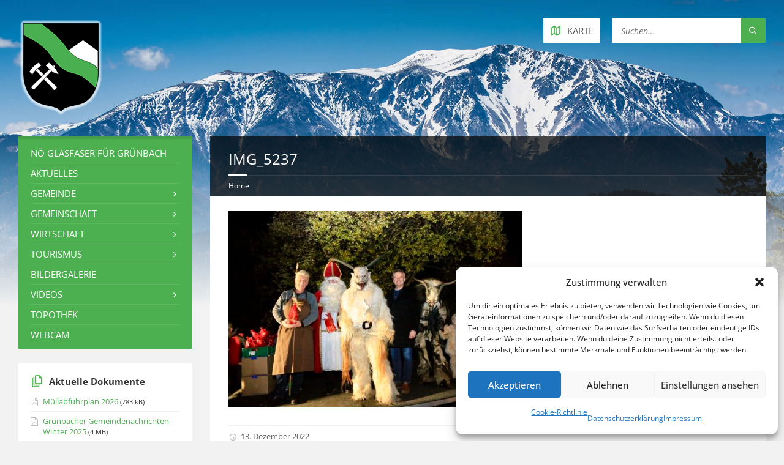

--- FILE ---
content_type: text/html; charset=UTF-8
request_url: https://www.gruenbach-schneeberg.gv.at/bildergalerie/advent-2022-samstag-26-11-22/img_5237/
body_size: 17250
content:
<!DOCTYPE html>
<html dir="ltr" lang="de" prefix="og: https://ogp.me/ns#">
<head data-template-uri="https://www.gruenbach-schneeberg.gv.at/wp-content/themes/townpress">
    <meta http-equiv="Content-Type" content="text/html; charset=UTF-8" />
    <meta name="viewport" content="width=device-width, initial-scale=1.0">
    <link rel="profile" href="http://gmpg.org/xfn/11" />
    <link rel="pingback" href="https://www.gruenbach-schneeberg.gv.at/xmlrpc.php" />
	    <title>IMG_5237 | Grünbach am Schneeberg</title>
	<style>img:is([sizes="auto" i], [sizes^="auto," i]) { contain-intrinsic-size: 3000px 1500px }</style>
	
		<!-- All in One SEO 4.9.3 - aioseo.com -->
	<meta name="robots" content="max-image-preview:large" />
	<meta name="author" content="Edith Stückler"/>
	<link rel="canonical" href="https://www.gruenbach-schneeberg.gv.at/bildergalerie/advent-2022-samstag-26-11-22/img_5237/" />
	<meta name="generator" content="All in One SEO (AIOSEO) 4.9.3" />
		<meta property="og:locale" content="de_DE" />
		<meta property="og:site_name" content="Gemeinde Grünbach am Schneeberg" />
		<meta property="og:type" content="article" />
		<meta property="og:title" content="IMG_5237 | Grünbach am Schneeberg" />
		<meta property="og:url" content="https://www.gruenbach-schneeberg.gv.at/bildergalerie/advent-2022-samstag-26-11-22/img_5237/" />
		<meta property="og:image" content="https://www.gruenbach-schneeberg.gv.at/wp-content/uploads/2016/11/header-logo.2x_glow.png" />
		<meta property="og:image:secure_url" content="https://www.gruenbach-schneeberg.gv.at/wp-content/uploads/2016/11/header-logo.2x_glow.png" />
		<meta property="og:image:width" content="290" />
		<meta property="og:image:height" content="333" />
		<meta property="article:published_time" content="2022-12-13T14:53:19+00:00" />
		<meta property="article:modified_time" content="2022-12-13T14:53:19+00:00" />
		<meta property="article:publisher" content="https://www.facebook.com/gruenbach.am.schneeberg/" />
		<meta name="twitter:card" content="summary" />
		<meta name="twitter:title" content="IMG_5237 | Grünbach am Schneeberg" />
		<meta name="twitter:image" content="https://www.gruenbach-schneeberg.gv.at/wp-content/uploads/2016/11/header-logo.2x_glow.png" />
		<script type="application/ld+json" class="aioseo-schema">
			{"@context":"https:\/\/schema.org","@graph":[{"@type":"BreadcrumbList","@id":"https:\/\/www.gruenbach-schneeberg.gv.at\/bildergalerie\/advent-2022-samstag-26-11-22\/img_5237\/#breadcrumblist","itemListElement":[{"@type":"ListItem","@id":"https:\/\/www.gruenbach-schneeberg.gv.at#listItem","position":1,"name":"Home","item":"https:\/\/www.gruenbach-schneeberg.gv.at","nextItem":{"@type":"ListItem","@id":"https:\/\/www.gruenbach-schneeberg.gv.at\/bildergalerie\/advent-2022-samstag-26-11-22\/img_5237\/#listItem","name":"IMG_5237"}},{"@type":"ListItem","@id":"https:\/\/www.gruenbach-schneeberg.gv.at\/bildergalerie\/advent-2022-samstag-26-11-22\/img_5237\/#listItem","position":2,"name":"IMG_5237","previousItem":{"@type":"ListItem","@id":"https:\/\/www.gruenbach-schneeberg.gv.at#listItem","name":"Home"}}]},{"@type":"ItemPage","@id":"https:\/\/www.gruenbach-schneeberg.gv.at\/bildergalerie\/advent-2022-samstag-26-11-22\/img_5237\/#itempage","url":"https:\/\/www.gruenbach-schneeberg.gv.at\/bildergalerie\/advent-2022-samstag-26-11-22\/img_5237\/","name":"IMG_5237 | Gr\u00fcnbach am Schneeberg","inLanguage":"de-DE","isPartOf":{"@id":"https:\/\/www.gruenbach-schneeberg.gv.at\/#website"},"breadcrumb":{"@id":"https:\/\/www.gruenbach-schneeberg.gv.at\/bildergalerie\/advent-2022-samstag-26-11-22\/img_5237\/#breadcrumblist"},"author":{"@id":"https:\/\/www.gruenbach-schneeberg.gv.at\/author\/edith\/#author"},"creator":{"@id":"https:\/\/www.gruenbach-schneeberg.gv.at\/author\/edith\/#author"},"datePublished":"2022-12-13T15:53:19+01:00","dateModified":"2022-12-13T15:53:19+01:00"},{"@type":"Organization","@id":"https:\/\/www.gruenbach-schneeberg.gv.at\/#organization","name":"Gr\u00fcnbach am Schneeberg","description":"Willkommen in der Gemeinde Gr\u00fcnbach am Schneeberg","url":"https:\/\/www.gruenbach-schneeberg.gv.at\/"},{"@type":"Person","@id":"https:\/\/www.gruenbach-schneeberg.gv.at\/author\/edith\/#author","url":"https:\/\/www.gruenbach-schneeberg.gv.at\/author\/edith\/","name":"Edith St\u00fcckler","image":{"@type":"ImageObject","@id":"https:\/\/www.gruenbach-schneeberg.gv.at\/bildergalerie\/advent-2022-samstag-26-11-22\/img_5237\/#authorImage","url":"https:\/\/secure.gravatar.com\/avatar\/5e22eefd0a4a12c39d77db399670053b216f75acb0267d853b00b929e2260c92?s=96&d=mm&r=g","width":96,"height":96,"caption":"Edith St\u00fcckler"}},{"@type":"WebSite","@id":"https:\/\/www.gruenbach-schneeberg.gv.at\/#website","url":"https:\/\/www.gruenbach-schneeberg.gv.at\/","name":"Gr\u00fcnbach am Schneeberg","description":"Willkommen in der Gemeinde Gr\u00fcnbach am Schneeberg","inLanguage":"de-DE","publisher":{"@id":"https:\/\/www.gruenbach-schneeberg.gv.at\/#organization"}}]}
		</script>
		<!-- All in One SEO -->


<link rel='dns-prefetch' href='//v0.wordpress.com' />

<link rel="alternate" type="application/rss+xml" title="Grünbach am Schneeberg &raquo; Feed" href="https://www.gruenbach-schneeberg.gv.at/feed/" />
<link rel="alternate" type="application/rss+xml" title="Grünbach am Schneeberg &raquo; Kommentar-Feed" href="https://www.gruenbach-schneeberg.gv.at/comments/feed/" />
<script type="text/javascript">
/* <![CDATA[ */
window._wpemojiSettings = {"baseUrl":"https:\/\/s.w.org\/images\/core\/emoji\/16.0.1\/72x72\/","ext":".png","svgUrl":"https:\/\/s.w.org\/images\/core\/emoji\/16.0.1\/svg\/","svgExt":".svg","source":{"concatemoji":"https:\/\/www.gruenbach-schneeberg.gv.at\/wp-includes\/js\/wp-emoji-release.min.js?ver=6.8.3"}};
/*! This file is auto-generated */
!function(s,n){var o,i,e;function c(e){try{var t={supportTests:e,timestamp:(new Date).valueOf()};sessionStorage.setItem(o,JSON.stringify(t))}catch(e){}}function p(e,t,n){e.clearRect(0,0,e.canvas.width,e.canvas.height),e.fillText(t,0,0);var t=new Uint32Array(e.getImageData(0,0,e.canvas.width,e.canvas.height).data),a=(e.clearRect(0,0,e.canvas.width,e.canvas.height),e.fillText(n,0,0),new Uint32Array(e.getImageData(0,0,e.canvas.width,e.canvas.height).data));return t.every(function(e,t){return e===a[t]})}function u(e,t){e.clearRect(0,0,e.canvas.width,e.canvas.height),e.fillText(t,0,0);for(var n=e.getImageData(16,16,1,1),a=0;a<n.data.length;a++)if(0!==n.data[a])return!1;return!0}function f(e,t,n,a){switch(t){case"flag":return n(e,"\ud83c\udff3\ufe0f\u200d\u26a7\ufe0f","\ud83c\udff3\ufe0f\u200b\u26a7\ufe0f")?!1:!n(e,"\ud83c\udde8\ud83c\uddf6","\ud83c\udde8\u200b\ud83c\uddf6")&&!n(e,"\ud83c\udff4\udb40\udc67\udb40\udc62\udb40\udc65\udb40\udc6e\udb40\udc67\udb40\udc7f","\ud83c\udff4\u200b\udb40\udc67\u200b\udb40\udc62\u200b\udb40\udc65\u200b\udb40\udc6e\u200b\udb40\udc67\u200b\udb40\udc7f");case"emoji":return!a(e,"\ud83e\udedf")}return!1}function g(e,t,n,a){var r="undefined"!=typeof WorkerGlobalScope&&self instanceof WorkerGlobalScope?new OffscreenCanvas(300,150):s.createElement("canvas"),o=r.getContext("2d",{willReadFrequently:!0}),i=(o.textBaseline="top",o.font="600 32px Arial",{});return e.forEach(function(e){i[e]=t(o,e,n,a)}),i}function t(e){var t=s.createElement("script");t.src=e,t.defer=!0,s.head.appendChild(t)}"undefined"!=typeof Promise&&(o="wpEmojiSettingsSupports",i=["flag","emoji"],n.supports={everything:!0,everythingExceptFlag:!0},e=new Promise(function(e){s.addEventListener("DOMContentLoaded",e,{once:!0})}),new Promise(function(t){var n=function(){try{var e=JSON.parse(sessionStorage.getItem(o));if("object"==typeof e&&"number"==typeof e.timestamp&&(new Date).valueOf()<e.timestamp+604800&&"object"==typeof e.supportTests)return e.supportTests}catch(e){}return null}();if(!n){if("undefined"!=typeof Worker&&"undefined"!=typeof OffscreenCanvas&&"undefined"!=typeof URL&&URL.createObjectURL&&"undefined"!=typeof Blob)try{var e="postMessage("+g.toString()+"("+[JSON.stringify(i),f.toString(),p.toString(),u.toString()].join(",")+"));",a=new Blob([e],{type:"text/javascript"}),r=new Worker(URL.createObjectURL(a),{name:"wpTestEmojiSupports"});return void(r.onmessage=function(e){c(n=e.data),r.terminate(),t(n)})}catch(e){}c(n=g(i,f,p,u))}t(n)}).then(function(e){for(var t in e)n.supports[t]=e[t],n.supports.everything=n.supports.everything&&n.supports[t],"flag"!==t&&(n.supports.everythingExceptFlag=n.supports.everythingExceptFlag&&n.supports[t]);n.supports.everythingExceptFlag=n.supports.everythingExceptFlag&&!n.supports.flag,n.DOMReady=!1,n.readyCallback=function(){n.DOMReady=!0}}).then(function(){return e}).then(function(){var e;n.supports.everything||(n.readyCallback(),(e=n.source||{}).concatemoji?t(e.concatemoji):e.wpemoji&&e.twemoji&&(t(e.twemoji),t(e.wpemoji)))}))}((window,document),window._wpemojiSettings);
/* ]]> */
</script>
<link rel='stylesheet' id='sgr-css' href='https://www.gruenbach-schneeberg.gv.at/wp-content/plugins/simple-google-recaptcha/sgr.css?ver=1663351253' type='text/css' media='all' />
<style id='wp-emoji-styles-inline-css' type='text/css'>

	img.wp-smiley, img.emoji {
		display: inline !important;
		border: none !important;
		box-shadow: none !important;
		height: 1em !important;
		width: 1em !important;
		margin: 0 0.07em !important;
		vertical-align: -0.1em !important;
		background: none !important;
		padding: 0 !important;
	}
</style>
<link rel='stylesheet' id='wp-block-library-css' href='https://www.gruenbach-schneeberg.gv.at/wp-includes/css/dist/block-library/style.min.css?ver=6.8.3' type='text/css' media='all' />
<style id='classic-theme-styles-inline-css' type='text/css'>
/*! This file is auto-generated */
.wp-block-button__link{color:#fff;background-color:#32373c;border-radius:9999px;box-shadow:none;text-decoration:none;padding:calc(.667em + 2px) calc(1.333em + 2px);font-size:1.125em}.wp-block-file__button{background:#32373c;color:#fff;text-decoration:none}
</style>
<link rel='stylesheet' id='aioseo/css/src/vue/standalone/blocks/table-of-contents/global.scss-css' href='https://www.gruenbach-schneeberg.gv.at/wp-content/plugins/all-in-one-seo-pack/dist/Lite/assets/css/table-of-contents/global.e90f6d47.css?ver=4.9.3' type='text/css' media='all' />
<link rel='stylesheet' id='mediaelement-css' href='https://www.gruenbach-schneeberg.gv.at/wp-includes/js/mediaelement/mediaelementplayer-legacy.min.css?ver=4.2.17' type='text/css' media='all' />
<link rel='stylesheet' id='wp-mediaelement-css' href='https://www.gruenbach-schneeberg.gv.at/wp-includes/js/mediaelement/wp-mediaelement.min.css?ver=6.8.3' type='text/css' media='all' />
<style id='jetpack-sharing-buttons-style-inline-css' type='text/css'>
.jetpack-sharing-buttons__services-list{display:flex;flex-direction:row;flex-wrap:wrap;gap:0;list-style-type:none;margin:5px;padding:0}.jetpack-sharing-buttons__services-list.has-small-icon-size{font-size:12px}.jetpack-sharing-buttons__services-list.has-normal-icon-size{font-size:16px}.jetpack-sharing-buttons__services-list.has-large-icon-size{font-size:24px}.jetpack-sharing-buttons__services-list.has-huge-icon-size{font-size:36px}@media print{.jetpack-sharing-buttons__services-list{display:none!important}}.editor-styles-wrapper .wp-block-jetpack-sharing-buttons{gap:0;padding-inline-start:0}ul.jetpack-sharing-buttons__services-list.has-background{padding:1.25em 2.375em}
</style>
<style id='global-styles-inline-css' type='text/css'>
:root{--wp--preset--aspect-ratio--square: 1;--wp--preset--aspect-ratio--4-3: 4/3;--wp--preset--aspect-ratio--3-4: 3/4;--wp--preset--aspect-ratio--3-2: 3/2;--wp--preset--aspect-ratio--2-3: 2/3;--wp--preset--aspect-ratio--16-9: 16/9;--wp--preset--aspect-ratio--9-16: 9/16;--wp--preset--color--black: #000000;--wp--preset--color--cyan-bluish-gray: #abb8c3;--wp--preset--color--white: #ffffff;--wp--preset--color--pale-pink: #f78da7;--wp--preset--color--vivid-red: #cf2e2e;--wp--preset--color--luminous-vivid-orange: #ff6900;--wp--preset--color--luminous-vivid-amber: #fcb900;--wp--preset--color--light-green-cyan: #7bdcb5;--wp--preset--color--vivid-green-cyan: #00d084;--wp--preset--color--pale-cyan-blue: #8ed1fc;--wp--preset--color--vivid-cyan-blue: #0693e3;--wp--preset--color--vivid-purple: #9b51e0;--wp--preset--gradient--vivid-cyan-blue-to-vivid-purple: linear-gradient(135deg,rgba(6,147,227,1) 0%,rgb(155,81,224) 100%);--wp--preset--gradient--light-green-cyan-to-vivid-green-cyan: linear-gradient(135deg,rgb(122,220,180) 0%,rgb(0,208,130) 100%);--wp--preset--gradient--luminous-vivid-amber-to-luminous-vivid-orange: linear-gradient(135deg,rgba(252,185,0,1) 0%,rgba(255,105,0,1) 100%);--wp--preset--gradient--luminous-vivid-orange-to-vivid-red: linear-gradient(135deg,rgba(255,105,0,1) 0%,rgb(207,46,46) 100%);--wp--preset--gradient--very-light-gray-to-cyan-bluish-gray: linear-gradient(135deg,rgb(238,238,238) 0%,rgb(169,184,195) 100%);--wp--preset--gradient--cool-to-warm-spectrum: linear-gradient(135deg,rgb(74,234,220) 0%,rgb(151,120,209) 20%,rgb(207,42,186) 40%,rgb(238,44,130) 60%,rgb(251,105,98) 80%,rgb(254,248,76) 100%);--wp--preset--gradient--blush-light-purple: linear-gradient(135deg,rgb(255,206,236) 0%,rgb(152,150,240) 100%);--wp--preset--gradient--blush-bordeaux: linear-gradient(135deg,rgb(254,205,165) 0%,rgb(254,45,45) 50%,rgb(107,0,62) 100%);--wp--preset--gradient--luminous-dusk: linear-gradient(135deg,rgb(255,203,112) 0%,rgb(199,81,192) 50%,rgb(65,88,208) 100%);--wp--preset--gradient--pale-ocean: linear-gradient(135deg,rgb(255,245,203) 0%,rgb(182,227,212) 50%,rgb(51,167,181) 100%);--wp--preset--gradient--electric-grass: linear-gradient(135deg,rgb(202,248,128) 0%,rgb(113,206,126) 100%);--wp--preset--gradient--midnight: linear-gradient(135deg,rgb(2,3,129) 0%,rgb(40,116,252) 100%);--wp--preset--font-size--small: 13px;--wp--preset--font-size--medium: 20px;--wp--preset--font-size--large: 36px;--wp--preset--font-size--x-large: 42px;--wp--preset--spacing--20: 0.44rem;--wp--preset--spacing--30: 0.67rem;--wp--preset--spacing--40: 1rem;--wp--preset--spacing--50: 1.5rem;--wp--preset--spacing--60: 2.25rem;--wp--preset--spacing--70: 3.38rem;--wp--preset--spacing--80: 5.06rem;--wp--preset--shadow--natural: 6px 6px 9px rgba(0, 0, 0, 0.2);--wp--preset--shadow--deep: 12px 12px 50px rgba(0, 0, 0, 0.4);--wp--preset--shadow--sharp: 6px 6px 0px rgba(0, 0, 0, 0.2);--wp--preset--shadow--outlined: 6px 6px 0px -3px rgba(255, 255, 255, 1), 6px 6px rgba(0, 0, 0, 1);--wp--preset--shadow--crisp: 6px 6px 0px rgba(0, 0, 0, 1);}:where(.is-layout-flex){gap: 0.5em;}:where(.is-layout-grid){gap: 0.5em;}body .is-layout-flex{display: flex;}.is-layout-flex{flex-wrap: wrap;align-items: center;}.is-layout-flex > :is(*, div){margin: 0;}body .is-layout-grid{display: grid;}.is-layout-grid > :is(*, div){margin: 0;}:where(.wp-block-columns.is-layout-flex){gap: 2em;}:where(.wp-block-columns.is-layout-grid){gap: 2em;}:where(.wp-block-post-template.is-layout-flex){gap: 1.25em;}:where(.wp-block-post-template.is-layout-grid){gap: 1.25em;}.has-black-color{color: var(--wp--preset--color--black) !important;}.has-cyan-bluish-gray-color{color: var(--wp--preset--color--cyan-bluish-gray) !important;}.has-white-color{color: var(--wp--preset--color--white) !important;}.has-pale-pink-color{color: var(--wp--preset--color--pale-pink) !important;}.has-vivid-red-color{color: var(--wp--preset--color--vivid-red) !important;}.has-luminous-vivid-orange-color{color: var(--wp--preset--color--luminous-vivid-orange) !important;}.has-luminous-vivid-amber-color{color: var(--wp--preset--color--luminous-vivid-amber) !important;}.has-light-green-cyan-color{color: var(--wp--preset--color--light-green-cyan) !important;}.has-vivid-green-cyan-color{color: var(--wp--preset--color--vivid-green-cyan) !important;}.has-pale-cyan-blue-color{color: var(--wp--preset--color--pale-cyan-blue) !important;}.has-vivid-cyan-blue-color{color: var(--wp--preset--color--vivid-cyan-blue) !important;}.has-vivid-purple-color{color: var(--wp--preset--color--vivid-purple) !important;}.has-black-background-color{background-color: var(--wp--preset--color--black) !important;}.has-cyan-bluish-gray-background-color{background-color: var(--wp--preset--color--cyan-bluish-gray) !important;}.has-white-background-color{background-color: var(--wp--preset--color--white) !important;}.has-pale-pink-background-color{background-color: var(--wp--preset--color--pale-pink) !important;}.has-vivid-red-background-color{background-color: var(--wp--preset--color--vivid-red) !important;}.has-luminous-vivid-orange-background-color{background-color: var(--wp--preset--color--luminous-vivid-orange) !important;}.has-luminous-vivid-amber-background-color{background-color: var(--wp--preset--color--luminous-vivid-amber) !important;}.has-light-green-cyan-background-color{background-color: var(--wp--preset--color--light-green-cyan) !important;}.has-vivid-green-cyan-background-color{background-color: var(--wp--preset--color--vivid-green-cyan) !important;}.has-pale-cyan-blue-background-color{background-color: var(--wp--preset--color--pale-cyan-blue) !important;}.has-vivid-cyan-blue-background-color{background-color: var(--wp--preset--color--vivid-cyan-blue) !important;}.has-vivid-purple-background-color{background-color: var(--wp--preset--color--vivid-purple) !important;}.has-black-border-color{border-color: var(--wp--preset--color--black) !important;}.has-cyan-bluish-gray-border-color{border-color: var(--wp--preset--color--cyan-bluish-gray) !important;}.has-white-border-color{border-color: var(--wp--preset--color--white) !important;}.has-pale-pink-border-color{border-color: var(--wp--preset--color--pale-pink) !important;}.has-vivid-red-border-color{border-color: var(--wp--preset--color--vivid-red) !important;}.has-luminous-vivid-orange-border-color{border-color: var(--wp--preset--color--luminous-vivid-orange) !important;}.has-luminous-vivid-amber-border-color{border-color: var(--wp--preset--color--luminous-vivid-amber) !important;}.has-light-green-cyan-border-color{border-color: var(--wp--preset--color--light-green-cyan) !important;}.has-vivid-green-cyan-border-color{border-color: var(--wp--preset--color--vivid-green-cyan) !important;}.has-pale-cyan-blue-border-color{border-color: var(--wp--preset--color--pale-cyan-blue) !important;}.has-vivid-cyan-blue-border-color{border-color: var(--wp--preset--color--vivid-cyan-blue) !important;}.has-vivid-purple-border-color{border-color: var(--wp--preset--color--vivid-purple) !important;}.has-vivid-cyan-blue-to-vivid-purple-gradient-background{background: var(--wp--preset--gradient--vivid-cyan-blue-to-vivid-purple) !important;}.has-light-green-cyan-to-vivid-green-cyan-gradient-background{background: var(--wp--preset--gradient--light-green-cyan-to-vivid-green-cyan) !important;}.has-luminous-vivid-amber-to-luminous-vivid-orange-gradient-background{background: var(--wp--preset--gradient--luminous-vivid-amber-to-luminous-vivid-orange) !important;}.has-luminous-vivid-orange-to-vivid-red-gradient-background{background: var(--wp--preset--gradient--luminous-vivid-orange-to-vivid-red) !important;}.has-very-light-gray-to-cyan-bluish-gray-gradient-background{background: var(--wp--preset--gradient--very-light-gray-to-cyan-bluish-gray) !important;}.has-cool-to-warm-spectrum-gradient-background{background: var(--wp--preset--gradient--cool-to-warm-spectrum) !important;}.has-blush-light-purple-gradient-background{background: var(--wp--preset--gradient--blush-light-purple) !important;}.has-blush-bordeaux-gradient-background{background: var(--wp--preset--gradient--blush-bordeaux) !important;}.has-luminous-dusk-gradient-background{background: var(--wp--preset--gradient--luminous-dusk) !important;}.has-pale-ocean-gradient-background{background: var(--wp--preset--gradient--pale-ocean) !important;}.has-electric-grass-gradient-background{background: var(--wp--preset--gradient--electric-grass) !important;}.has-midnight-gradient-background{background: var(--wp--preset--gradient--midnight) !important;}.has-small-font-size{font-size: var(--wp--preset--font-size--small) !important;}.has-medium-font-size{font-size: var(--wp--preset--font-size--medium) !important;}.has-large-font-size{font-size: var(--wp--preset--font-size--large) !important;}.has-x-large-font-size{font-size: var(--wp--preset--font-size--x-large) !important;}
:where(.wp-block-post-template.is-layout-flex){gap: 1.25em;}:where(.wp-block-post-template.is-layout-grid){gap: 1.25em;}
:where(.wp-block-columns.is-layout-flex){gap: 2em;}:where(.wp-block-columns.is-layout-grid){gap: 2em;}
:root :where(.wp-block-pullquote){font-size: 1.5em;line-height: 1.6;}
</style>
<link rel='stylesheet' id='cmplz-general-css' href='https://www.gruenbach-schneeberg.gv.at/wp-content/plugins/complianz-gdpr/assets/css/cookieblocker.min.css?ver=1765995307' type='text/css' media='all' />
<link rel='stylesheet' id='main-style-css' href='https://www.gruenbach-schneeberg.gv.at/wp-content/themes/townpress/style.css' type='text/css' media='all' />
<style id='main-style-inline-css' type='text/css'>
body { font-family: 'Open Sans', Arial, sans-serif; font-size: 15px; font-weight: 400; }
 .header-branding.m-large-logo span { max-width: 316px; } .header-branding.m-small-logo span { max-width: 141px; } @media ( max-width: 991px ) { .header-branding.m-small-logo span, .header-branding.m-large-logo span { max-width: 141px; } }
</style>
<link rel='stylesheet' id='theme-skin-css' href='https://www.gruenbach-schneeberg.gv.at/wp-content/themes/townpress/library/css/skin/green.css' type='text/css' media='all' />
<style id='theme-skin-inline-css' type='text/css'>
.c-container {
    max-width: 1500px;
}

#page-header {
    background-color: rgba(0,0,0,0.7);
}

.page-title h1 {
    font-size: 1.6em;
    font-weight: normal;
}

.sidebar .widget-title {
    text-transform: none;
}

#page-header {
    margin: 0;
}

#page-header:after {
    border: none;
}

#page-content img {
    margin-right: 7px;
}

.article-title {
    font-size: 1em !important;
    font-weight: bold !important;
}

.breadcrumbs {
    font-size: 0.8em;
}

.forum-titles {
    font-size: 0.85em;   
}
}

.widget.widget_nav_menu ul>li {
    list-style: circle;
}

.widget.widget_nav_menu ul>li.current-menu-item {
    list-style: disc !important;
}

.wp-caption-text {
    font-size: 0.8em;
}

input, textarea, select {
    padding: 5px 7px;
    font-size: 14px;
}

.c-team-member.m-has-portrait .team-member-inner {
    min-height: 150px;
}

.widget.lsvr-mailchimp-subscribe .submit-btn {
    top: 0px !important;
}

.member-portrait img {
    border: 3px solid #ddd;
}

div.bbp-template-notice {
    padding: 8px 20px 8px 50px;
}

div.bbp-template-notice:before {
    top: 14px;
}

.pika-table th {
    color: white !important;   
}

.bbp-login-form label {
    display: block;
}

.widget.lsvr-notices .notice-date {
    display: none;
}

div.bbp-author-role {
    display: none;   
}

p.bbp-user-forum-role {
    display: none;    
}

.widget.lsvr-notices .notice-title {
    font-weight: bold;
}

.table_vereine td {
    padding: 2px;
    font-size: 11px;
}
}
</style>
<link rel='stylesheet' id='slb_core-css' href='https://www.gruenbach-schneeberg.gv.at/wp-content/plugins/simple-lightbox/client/css/app.css?ver=2.9.4' type='text/css' media='all' />
<link rel='stylesheet' id='tablepress-default-css' href='https://www.gruenbach-schneeberg.gv.at/wp-content/tablepress-combined.min.css?ver=51' type='text/css' media='all' />
<link rel='stylesheet' id='__EPYT__style-css' href='https://www.gruenbach-schneeberg.gv.at/wp-content/plugins/youtube-embed-plus/styles/ytprefs.min.css?ver=14.2.4' type='text/css' media='all' />
<style id='__EPYT__style-inline-css' type='text/css'>

                .epyt-gallery-thumb {
                        width: 33.333%;
                }
                
</style>
<link rel="preload" as="style" href="//www.gruenbach-schneeberg.gv.at/wp-content/uploads/omgf/omgf-stylesheet-186/omgf-stylesheet-186.css?ver=1660916084" /><link rel="stylesheet" href="//www.gruenbach-schneeberg.gv.at/wp-content/uploads/omgf/omgf-stylesheet-186/omgf-stylesheet-186.css?ver=1660916084" media="print" onload="this.media='all'"><noscript><link rel="stylesheet" href="//www.gruenbach-schneeberg.gv.at/wp-content/uploads/omgf/omgf-stylesheet-186/omgf-stylesheet-186.css?ver=1660916084" /></noscript><script type="text/javascript" id="sgr-js-extra">
/* <![CDATA[ */
var sgr = {"sgr_site_key":"6LeeXg8UAAAAAL13U21FHYQ6SbDQo4_s_a93j5mh"};
/* ]]> */
</script>
<script type="text/javascript" src="https://www.gruenbach-schneeberg.gv.at/wp-content/plugins/simple-google-recaptcha/sgr.js?ver=1663351253" id="sgr-js"></script>
<script type="text/javascript" src="https://www.gruenbach-schneeberg.gv.at/wp-includes/js/jquery/jquery.min.js?ver=3.7.1" id="jquery-core-js"></script>
<script type="text/javascript" src="https://www.gruenbach-schneeberg.gv.at/wp-includes/js/jquery/jquery-migrate.min.js?ver=3.4.1" id="jquery-migrate-js"></script>
<script data-service="youtube" data-category="marketing" type="text/plain" id="__ytprefs__-js-extra">
/* <![CDATA[ */
var _EPYT_ = {"ajaxurl":"https:\/\/www.gruenbach-schneeberg.gv.at\/wp-admin\/admin-ajax.php","security":"cdfc07682f","gallery_scrolloffset":"20","eppathtoscripts":"https:\/\/www.gruenbach-schneeberg.gv.at\/wp-content\/plugins\/youtube-embed-plus\/scripts\/","eppath":"https:\/\/www.gruenbach-schneeberg.gv.at\/wp-content\/plugins\/youtube-embed-plus\/","epresponsiveselector":"[\"iframe.__youtube_prefs_widget__\"]","epdovol":"1","version":"14.2.4","evselector":"iframe.__youtube_prefs__[src], iframe[src*=\"youtube.com\/embed\/\"], iframe[src*=\"youtube-nocookie.com\/embed\/\"]","ajax_compat":"","maxres_facade":"eager","ytapi_load":"light","pause_others":"","stopMobileBuffer":"1","facade_mode":"","not_live_on_channel":""};
/* ]]> */
</script>
<script type="text/javascript" src="https://www.gruenbach-schneeberg.gv.at/wp-content/plugins/youtube-embed-plus/scripts/ytprefs.min.js?ver=14.2.4" id="__ytprefs__-js"></script>
<link rel="https://api.w.org/" href="https://www.gruenbach-schneeberg.gv.at/wp-json/" /><link rel="alternate" title="JSON" type="application/json" href="https://www.gruenbach-schneeberg.gv.at/wp-json/wp/v2/media/19787" /><link rel="EditURI" type="application/rsd+xml" title="RSD" href="https://www.gruenbach-schneeberg.gv.at/xmlrpc.php?rsd" />
<meta name="generator" content="WordPress 6.8.3" />
<link rel='shortlink' href='https://www.gruenbach-schneeberg.gv.at/?p=19787' />
<link rel="alternate" title="oEmbed (JSON)" type="application/json+oembed" href="https://www.gruenbach-schneeberg.gv.at/wp-json/oembed/1.0/embed?url=https%3A%2F%2Fwww.gruenbach-schneeberg.gv.at%2Fbildergalerie%2Fadvent-2022-samstag-26-11-22%2Fimg_5237%2F" />
<link rel="alternate" title="oEmbed (XML)" type="text/xml+oembed" href="https://www.gruenbach-schneeberg.gv.at/wp-json/oembed/1.0/embed?url=https%3A%2F%2Fwww.gruenbach-schneeberg.gv.at%2Fbildergalerie%2Fadvent-2022-samstag-26-11-22%2Fimg_5237%2F&#038;format=xml" />
<meta name="generator" content="Redux 4.5.10" /><script type="text/javascript" src="https://anachb.vor.at/webapp/staticfiles/hafas-widget-core.1.0.0.js?L=vs_anachb&"></script>			<style>.cmplz-hidden {
					display: none !important;
				}</style><!-- Analytics by WP Statistics - https://wp-statistics.com -->
<meta name="generator" content="Powered by WPBakery Page Builder - drag and drop page builder for WordPress."/>
<!--[if lte IE 9]><link rel="stylesheet" type="text/css" href="https://www.gruenbach-schneeberg.gv.at/wp-content/themes/townpress/library/css/oldie.css"><![endif]--><!--[if lt IE 9]><script src="https://www.gruenbach-schneeberg.gv.at/wp-content/themes/townpress/library/js/html5.min.js"></script><![endif]--><!--[if lt IE 9]><script src="https://www.gruenbach-schneeberg.gv.at/wp-content/themes/townpress/library/js/respond.min.js"></script><![endif]-->		<style type="text/css" id="wp-custom-css">
			/*
Füge deinen eigenen CSS-Code nach diesem Kommentar hinter dem abschließenden Schrägstrich ein. 

Klicke auf das Hilfe-Symbol oben, um mehr zu erfahren.
*/

#text-8 {
	border: 1px solid #ff0000;
	background-color: #fff2f2
}		</style>
		<noscript><style> .wpb_animate_when_almost_visible { opacity: 1; }</style></noscript></head>



<body data-cmplz=1 class="attachment wp-singular attachment-template-default single single-attachment postid-19787 attachmentid-19787 attachment-jpeg wp-theme-townpress  m-has-header-bg wpb-js-composer js-comp-ver-6.6.0 vc_responsive">

	
	<!-- HEADER : begin -->
	<header id="header" class="m-has-header-tools m-has-gmap m-has-search">
		<div class="header-inner">

			<!-- HEADER CONTENT : begin -->
			<div class="header-content">
				<div class="c-container">
					<div class="header-content-inner">

												<!-- HEADER BRANDING : begin -->

																															<div class="header-branding m-small-logo">

							<a href="https://www.gruenbach-schneeberg.gv.at"><span><img src="https://www.gruenbach-schneeberg.gv.at/wp-content/uploads/2016/11/header-logo-glow.png"
							 data-hires="https://www.gruenbach-schneeberg.gv.at/wp-content/uploads/2016/11/header-logo.2x_glow.png"							alt="Grünbach am Schneeberg"></span></a>

						</div>
						<!-- HEADER BRANDING : end -->
						
						<!-- HEADER TOGGLE HOLDER : begin -->
						<div class="header-toggle-holder">

							<!-- HEADER TOGGLE : begin -->
							<button class="header-toggle" type="button">
								<i class="ico-open tp tp-menu"></i>
								<i class="ico-close tp tp-cross"></i>
								<span>Menü</span>
							</button>
							<!-- HEADER TOGGLE : end -->

														<!-- HEADER GMAP SWITCHER : begin -->
							<button class="header-gmap-switcher" type="button" title="Zeige auf Karte">
								<i class="ico-open tp tp-map2"></i>
								<i class="ico-close tp tp-cross"></i>
							</button>
							<!-- HEADER GMAP SWITCHER : end -->
							
						</div>
						<!-- HEADER TOGGLE HOLDER : end -->

												<!-- HEADER MENU : begin -->
						<div class="header-menu">
							
	<!-- MAIN MENU : begin -->
	<nav class="main-menu">

		<ul id="menu-hauptmenue-links" class="menu-items clearfix"><li id="menu-item-23806" class="menu-item menu-item-type-post_type menu-item-object-page menu-item-23806"><a href="https://www.gruenbach-schneeberg.gv.at/noe-glasfaser-fuer-gruenbach/">NÖ Glasfaser für Grünbach</a></li>
<li id="menu-item-354" class="menu-item menu-item-type-post_type menu-item-object-page menu-item-home menu-item-354"><a href="https://www.gruenbach-schneeberg.gv.at/">Aktuelles</a></li>
<li id="menu-item-232" class="menu-item menu-item-type-post_type menu-item-object-page menu-item-has-children menu-item-232"><a href="https://www.gruenbach-schneeberg.gv.at/gemeinde/">Gemeinde</a>
<ul class="sub-menu">
	<li id="menu-item-263" class="menu-item menu-item-type-post_type menu-item-object-page menu-item-263"><a href="https://www.gruenbach-schneeberg.gv.at/gemeinde/verwaltung/">Verwaltung</a></li>
	<li id="menu-item-264" class="menu-item menu-item-type-post_type menu-item-object-page menu-item-264"><a href="https://www.gruenbach-schneeberg.gv.at/gemeinde/gemeinderat/">Gemeinderat</a></li>
	<li id="menu-item-903" class="menu-item menu-item-type-post_type menu-item-object-page menu-item-has-children menu-item-903"><a href="https://www.gruenbach-schneeberg.gv.at/gemeinde/informationen/">Informationen</a>
	<ul class="sub-menu">
		<li id="menu-item-267" class="menu-item menu-item-type-post_type menu-item-object-page menu-item-267"><a href="https://www.gruenbach-schneeberg.gv.at/gemeinde/services/verordnungen/">Verordnungen</a></li>
		<li id="menu-item-269" class="menu-item menu-item-type-post_type menu-item-object-page menu-item-269"><a href="https://www.gruenbach-schneeberg.gv.at/gemeinde/services/sitzungsprotokolle/">Sitzungsprotokolle</a></li>
		<li id="menu-item-266" class="menu-item menu-item-type-post_type menu-item-object-page menu-item-266"><a href="https://www.gruenbach-schneeberg.gv.at/gemeinde/services/voranschlag-rechnungsabschluss/">Voranschlag / Rechnungsabschluss</a></li>
	</ul>
</li>
	<li id="menu-item-274" class="menu-item menu-item-type-post_type menu-item-object-page menu-item-has-children menu-item-274"><a href="https://www.gruenbach-schneeberg.gv.at/gemeinde/services/">Services</a>
	<ul class="sub-menu">
		<li id="menu-item-268" class="menu-item menu-item-type-post_type menu-item-object-page menu-item-268"><a href="https://www.gruenbach-schneeberg.gv.at/gemeinde/services/gemeindezeitung/">Gemeindezeitung</a></li>
		<li id="menu-item-314" class="menu-item menu-item-type-post_type menu-item-object-page menu-item-314"><a href="https://www.gruenbach-schneeberg.gv.at/gemeinde/services/gemeindewohnungen/">Gemeindewohnungen</a></li>
		<li id="menu-item-1757" class="menu-item menu-item-type-post_type menu-item-object-page menu-item-1757"><a href="https://www.gruenbach-schneeberg.gv.at/gemeinde/services/umwelt/">Umwelt</a></li>
		<li id="menu-item-270" class="menu-item menu-item-type-post_type menu-item-object-page menu-item-270"><a href="https://www.gruenbach-schneeberg.gv.at/gemeinde/services/anmeldung-werbetafeln/">Anmeldung Werbetafeln</a></li>
	</ul>
</li>
	<li id="menu-item-289" class="menu-item menu-item-type-post_type menu-item-object-page menu-item-has-children menu-item-289"><a href="https://www.gruenbach-schneeberg.gv.at/gemeinde/geschichte/">Geschichte</a>
	<ul class="sub-menu">
		<li id="menu-item-290" class="menu-item menu-item-type-post_type menu-item-object-page menu-item-290"><a href="https://www.gruenbach-schneeberg.gv.at/gemeinde/geschichte/besiedlungsgeschichte/">Besiedlungsgeschichte</a></li>
		<li id="menu-item-291" class="menu-item menu-item-type-post_type menu-item-object-page menu-item-291"><a href="https://www.gruenbach-schneeberg.gv.at/gemeinde/geschichte/buergermeister/">Bürgermeister</a></li>
		<li id="menu-item-292" class="menu-item menu-item-type-post_type menu-item-object-page menu-item-292"><a href="https://www.gruenbach-schneeberg.gv.at/gemeinde/geschichte/das-kohlenbergwerk/">Das Kohlenbergwerk</a></li>
		<li id="menu-item-293" class="menu-item menu-item-type-post_type menu-item-object-page menu-item-293"><a href="https://www.gruenbach-schneeberg.gv.at/gemeinde/geschichte/die-adelsherrschaft/">Die Adelsherrschaft</a></li>
		<li id="menu-item-294" class="menu-item menu-item-type-post_type menu-item-object-page menu-item-294"><a href="https://www.gruenbach-schneeberg.gv.at/gemeinde/geschichte/kirche-und-pfarre/">Kirche und Pfarre</a></li>
		<li id="menu-item-295" class="menu-item menu-item-type-post_type menu-item-object-page menu-item-295"><a href="https://www.gruenbach-schneeberg.gv.at/gemeinde/geschichte/weitere-entwicklung/">Weitere Entwicklung</a></li>
	</ul>
</li>
</ul>
</li>
<li id="menu-item-315" class="menu-item menu-item-type-post_type menu-item-object-page menu-item-has-children menu-item-315"><a href="https://www.gruenbach-schneeberg.gv.at/gemeinschaft/">Gemeinschaft</a>
<ul class="sub-menu">
	<li id="menu-item-316" class="menu-item menu-item-type-post_type menu-item-object-page menu-item-316"><a href="https://www.gruenbach-schneeberg.gv.at/gemeinschaft/barbarahalle/">Barbarahalle</a></li>
	<li id="menu-item-317" class="menu-item menu-item-type-post_type menu-item-object-page menu-item-has-children menu-item-317"><a href="https://www.gruenbach-schneeberg.gv.at/gemeinschaft/vereine/">Vereine/Feuerwehr</a>
	<ul class="sub-menu">
		<li id="menu-item-960" class="menu-item menu-item-type-post_type menu-item-object-page menu-item-960"><a href="https://www.gruenbach-schneeberg.gv.at/gemeinschaft/vereine/bergknappenkapelle/">Bergknappenkapelle</a></li>
		<li id="menu-item-958" class="menu-item menu-item-type-post_type menu-item-object-page menu-item-958"><a href="https://www.gruenbach-schneeberg.gv.at/gemeinschaft/vereine/bergrettung/">Bergrettung</a></li>
		<li id="menu-item-959" class="menu-item menu-item-type-post_type menu-item-object-page menu-item-959"><a href="https://www.gruenbach-schneeberg.gv.at/gemeinschaft/vereine/eisschuetzen/">Eisschützen</a></li>
		<li id="menu-item-1455" class="menu-item menu-item-type-post_type menu-item-object-page menu-item-1455"><a href="https://www.gruenbach-schneeberg.gv.at/gemeinschaft/vereine/freiwillige-feuerwehr/">Freiwillige Feuerwehr</a></li>
		<li id="menu-item-1454" class="menu-item menu-item-type-post_type menu-item-object-page menu-item-1454"><a href="https://www.gruenbach-schneeberg.gv.at/gemeinschaft/vereine/jugendfoerderclub/">Jugendförderclub</a></li>
		<li id="menu-item-1452" class="menu-item menu-item-type-post_type menu-item-object-page menu-item-1452"><a href="https://www.gruenbach-schneeberg.gv.at/gemeinschaft/vereine/karateclub/">Karateclub</a></li>
		<li id="menu-item-1453" class="menu-item menu-item-type-post_type menu-item-object-page menu-item-1453"><a href="https://www.gruenbach-schneeberg.gv.at/gemeinschaft/vereine/sportverein/">Sportverein</a></li>
		<li id="menu-item-19500" class="menu-item menu-item-type-post_type menu-item-object-page menu-item-19500"><a href="https://www.gruenbach-schneeberg.gv.at/eeg-gruenbach-schrattenbach/">EEG Grünbach Schrattenbach</a></li>
		<li id="menu-item-20999" class="menu-item menu-item-type-post_type menu-item-object-page menu-item-20999"><a href="https://www.gruenbach-schneeberg.gv.at/gemeinschaft/vereine/die-kuinhund/">Die Kuinhund</a></li>
	</ul>
</li>
	<li id="menu-item-319" class="menu-item menu-item-type-post_type menu-item-object-page menu-item-has-children menu-item-319"><a href="https://www.gruenbach-schneeberg.gv.at/gemeinschaft/gastronomie/">Gastronomie</a>
	<ul class="sub-menu">
		<li id="menu-item-5221" class="menu-item menu-item-type-post_type menu-item-object-page menu-item-5221"><a href="https://www.gruenbach-schneeberg.gv.at/gemeinschaft/gastronomie/landgasthof-zur-schubertlinde/">Landgasthof „Zur Schubertlinde“</a></li>
	</ul>
</li>
	<li id="menu-item-1010" class="menu-item menu-item-type-post_type menu-item-object-page menu-item-has-children menu-item-1010"><a href="https://www.gruenbach-schneeberg.gv.at/gemeinschaft/infrastruktur/">Infrastruktur</a>
	<ul class="sub-menu">
		<li id="menu-item-2860" class="menu-item menu-item-type-post_type menu-item-object-page menu-item-2860"><a href="https://www.gruenbach-schneeberg.gv.at/gemeinschaft/infrastruktur/aerzte/">Ärzte</a></li>
		<li id="menu-item-1009" class="menu-item menu-item-type-post_type menu-item-object-page menu-item-1009"><a href="https://www.gruenbach-schneeberg.gv.at/gemeinschaft/infrastruktur/schule/">Schule</a></li>
		<li id="menu-item-1008" class="menu-item menu-item-type-post_type menu-item-object-page menu-item-1008"><a href="https://www.gruenbach-schneeberg.gv.at/gemeinschaft/infrastruktur/kindergarten/">Kindergarten</a></li>
		<li id="menu-item-23476" class="menu-item menu-item-type-post_type menu-item-object-page menu-item-23476"><a href="https://www.gruenbach-schneeberg.gv.at/gemeinschaft/infrastruktur/tagesbetreuungseinrichtung/">Tagesbetreuungseinrichtung</a></li>
		<li id="menu-item-1006" class="menu-item menu-item-type-post_type menu-item-object-page menu-item-1006"><a href="https://www.gruenbach-schneeberg.gv.at/gemeinschaft/infrastruktur/musikschule/">Musikschule</a></li>
	</ul>
</li>
	<li id="menu-item-1367" class="menu-item menu-item-type-post_type menu-item-object-page menu-item-1367"><a href="https://www.gruenbach-schneeberg.gv.at/gemeinschaft/veranstaltungen-basis/">Veranstaltungen</a></li>
	<li id="menu-item-972" class="menu-item menu-item-type-post_type menu-item-object-page menu-item-972"><a href="https://www.gruenbach-schneeberg.gv.at/partnergemeinde/">Partnergemeinde</a></li>
</ul>
</li>
<li id="menu-item-318" class="menu-item menu-item-type-post_type menu-item-object-page menu-item-has-children menu-item-318"><a href="https://www.gruenbach-schneeberg.gv.at/gemeinschaft/wirtschaft/">Wirtschaft</a>
<ul class="sub-menu">
	<li id="menu-item-3510" class="menu-item menu-item-type-post_type menu-item-object-page menu-item-3510"><a href="https://www.gruenbach-schneeberg.gv.at/gemeinschaft/wirtschaft/firma-legenstein/">Firma Hubert Legenstein Ges.mbH</a></li>
	<li id="menu-item-4664" class="menu-item menu-item-type-post_type menu-item-object-page menu-item-4664"><a href="https://www.gruenbach-schneeberg.gv.at/gemeinschaft/wirtschaft/gaertnerei-pfarrer/">Gärtnerei Pfarrer</a></li>
	<li id="menu-item-5368" class="menu-item menu-item-type-post_type menu-item-object-page menu-item-5368"><a href="https://www.gruenbach-schneeberg.gv.at/gemeinschaft/wirtschaft/schapfl-michael/">Schapfl Michael</a></li>
	<li id="menu-item-5400" class="menu-item menu-item-type-post_type menu-item-object-page menu-item-5400"><a href="https://www.gruenbach-schneeberg.gv.at/gemeinschaft/gastronomie/landgasthof-zur-schubertlinde/">Landgasthof „Zur Schubertlinde“</a></li>
	<li id="menu-item-6503" class="menu-item menu-item-type-post_type menu-item-object-page menu-item-6503"><a href="https://www.gruenbach-schneeberg.gv.at/gemeinschaft/wirtschaft/gudrun-schroeder-gazdag-zahnarzt-praxis-in-gruenbach/">Zahnarztpraxis Schröder-Gazdag</a></li>
	<li id="menu-item-6799" class="menu-item menu-item-type-post_type menu-item-object-page menu-item-6799"><a href="https://www.gruenbach-schneeberg.gv.at/anna-flemming/">Herzbewusst Akademie – Anna Flemming</a></li>
	<li id="menu-item-7034" class="menu-item menu-item-type-post_type menu-item-object-page menu-item-7034"><a href="https://www.gruenbach-schneeberg.gv.at/gemeinschaft/wirtschaft/30-jahre-atelier-kamper-heissenberger/">30 Jahre Atelier Kamper – Heissenberger</a></li>
	<li id="menu-item-7653" class="menu-item menu-item-type-post_type menu-item-object-page menu-item-7653"><a href="https://www.gruenbach-schneeberg.gv.at/gemeinschaft/wirtschaft/friseur-andrea-pfarrer/">Friseur Andrea Pfarrer</a></li>
	<li id="menu-item-10522" class="menu-item menu-item-type-post_type menu-item-object-page menu-item-10522"><a href="https://www.gruenbach-schneeberg.gv.at/thomas-trimmel-schlossermeister-schmiedemeister/">Thomas Trimmel, Schlossermeister &#038; Schmiedemeister</a></li>
	<li id="menu-item-10837" class="menu-item menu-item-type-post_type menu-item-object-page menu-item-10837"><a href="https://www.gruenbach-schneeberg.gv.at/ordination-dr-med-univ-christoph-weber/">Ordination Dr. med. univ. Christoph Weber</a></li>
	<li id="menu-item-17904" class="menu-item menu-item-type-post_type menu-item-object-page menu-item-17904"><a href="https://www.gruenbach-schneeberg.gv.at/gemeinschaft/wirtschaft/ordination-dr-med-christian-karner/">Ordination Dr. Med. Christian Karner</a></li>
	<li id="menu-item-17763" class="menu-item menu-item-type-post_type menu-item-object-page menu-item-17763"><a href="https://www.gruenbach-schneeberg.gv.at/gemeinschaft/wirtschaft/trafik-und-post-partner/">Trafik und Post Partner</a></li>
	<li id="menu-item-17988" class="menu-item menu-item-type-post_type menu-item-object-page menu-item-17988"><a href="https://www.gruenbach-schneeberg.gv.at/gemeinschaft/wirtschaft/holzbau-oliver-traint/">Holzbau Oliver Traint</a></li>
	<li id="menu-item-17989" class="menu-item menu-item-type-post_type menu-item-object-page menu-item-17989"><a href="https://www.gruenbach-schneeberg.gv.at/gemeinschaft/wirtschaft/sparkasse-gruenbach-am-schneeberg/">Sparkasse Grünbach am Schneeberg</a></li>
	<li id="menu-item-20116" class="menu-item menu-item-type-post_type menu-item-object-page menu-item-20116"><a href="https://www.gruenbach-schneeberg.gv.at/gemeinschaft/wirtschaft/gebaeudereinigung-garten-und-winterdienst-ivan-antonijevic/">Gebäudereinigung, Garten- und Winterdienst Ivan Antonijevic</a></li>
</ul>
</li>
<li id="menu-item-335" class="menu-item menu-item-type-post_type menu-item-object-page menu-item-has-children menu-item-335"><a href="https://www.gruenbach-schneeberg.gv.at/tourismus/">Tourismus</a>
<ul class="sub-menu">
	<li id="menu-item-15943" class="menu-item menu-item-type-post_type menu-item-object-page menu-item-15943"><a href="https://www.gruenbach-schneeberg.gv.at/tourismus/unterkuenfte/">Unterkünfte</a></li>
	<li id="menu-item-605" class="menu-item menu-item-type-post_type menu-item-object-page menu-item-605"><a href="https://www.gruenbach-schneeberg.gv.at/tourismus/wanderwege/">Wanderwege</a></li>
	<li id="menu-item-336" class="menu-item menu-item-type-post_type menu-item-object-page menu-item-336"><a href="https://www.gruenbach-schneeberg.gv.at/tourismus/bergbaumuseum/">Bergbaumuseum</a></li>
	<li id="menu-item-337" class="menu-item menu-item-type-post_type menu-item-object-page menu-item-337"><a href="https://www.gruenbach-schneeberg.gv.at/tourismus/erlebniswanderung/">Erlebniswanderung</a></li>
	<li id="menu-item-338" class="menu-item menu-item-type-post_type menu-item-object-page menu-item-338"><a href="https://www.gruenbach-schneeberg.gv.at/tourismus/klettern/">Klettern</a></li>
	<li id="menu-item-339" class="menu-item menu-item-type-post_type menu-item-object-page menu-item-339"><a href="https://www.gruenbach-schneeberg.gv.at/tourismus/radwandern/">Radfahren / Mountainbike</a></li>
	<li id="menu-item-340" class="menu-item menu-item-type-post_type menu-item-object-page menu-item-340"><a href="https://www.gruenbach-schneeberg.gv.at/tourismus/schwimmbad/">Freibad Grünbach</a></li>
</ul>
</li>
<li id="menu-item-1271" class="menu-item menu-item-type-post_type menu-item-object-page menu-item-1271"><a href="https://www.gruenbach-schneeberg.gv.at/bildergalerie/">Bildergalerie</a></li>
<li id="menu-item-8445" class="menu-item menu-item-type-post_type menu-item-object-page menu-item-has-children menu-item-8445"><a href="https://www.gruenbach-schneeberg.gv.at/videos/">Videos</a>
<ul class="sub-menu">
	<li id="menu-item-11365" class="menu-item menu-item-type-post_type menu-item-object-page menu-item-11365"><a href="https://www.gruenbach-schneeberg.gv.at/videos/gruenbach-in-den-60er-jahren/">Grünbach in den 60er Jahren</a></li>
</ul>
</li>
<li id="menu-item-900" class="menu-item menu-item-type-post_type menu-item-object-page menu-item-900"><a href="https://www.gruenbach-schneeberg.gv.at/topothek/">Topothek</a></li>
<li id="menu-item-2202" class="menu-item menu-item-type-post_type menu-item-object-page menu-item-2202"><a href="https://www.gruenbach-schneeberg.gv.at/webcam/">Webcam</a></li>
</ul>
	</nav>
	<!-- MAIN MENU : end -->

						</div>
						<!-- HEADER MENU : end -->
						
												<!-- HEADER TOOLS : begin -->
						<div class="header-tools">

														<!-- HEADER SEARCH : begin -->
							<div class="header-search">
								
	<!-- STANDARD SEARCH FORM : begin -->
	<form class="c-search-form" action="https://www.gruenbach-schneeberg.gv.at/" method="get">
		<div class="form-fields">
			<input type="text" name="s" placeholder="Suchen..." value="">
			<button class="submit-btn" type="submit"><i class="tp tp-magnifier"></i></button>
		</div>
	</form>
	<!-- STANDARD SEARCH FORM : end -->





							</div>
							<!-- HEADER SEARCH : end -->
							
							
														<!-- HEADER GMAP SWITCHER : begin -->
							<button class="header-gmap-switcher" type="button" title="Zeige auf Karte">
																<i class="ico-open tp tp-map2"></i>
								<i class="ico-close tp tp-cross"></i>
																	<span>Karte</span>
															</button>
							<!-- HEADER GMAP SWITCHER : end -->
							
							
						</div>
						<!-- HEADER TOOLS : end -->
						
					</div>
				</div>

			</div>
			<!-- HEADER CONTENT : end -->

						<!-- HEADER GOOGLE MAP : begin -->
			<div class="header-gmap">
				<div class="gmap-canvas"
					data-enable-mousewheel="true"
					data-maptype="hybrid"
					data-zoom="15"
										data-address="Schneebergstraße 13, 2733 Grünbach am Schneeberg"
															></div>
			</div>
			<!-- HEADER GOOGLE MAP : end -->
			
		</div>
	</header>
	<!-- HEADER : end -->

	<!-- HEADER BG : begin -->
	<div class="header-bg">

		<!-- HEADER IMAGE : begin -->
		<div class="header-image" data-autoplay="8">
						
			
							<div class="image-layer" style="background-image: url( 'https://www.gruenbach-schneeberg.gv.at/wp-content/uploads/2016/12/background1_70.jpg' );"></div>
							<div class="image-layer" style="background-image: url( 'https://www.gruenbach-schneeberg.gv.at/wp-content/uploads/2016/11/background2-1.jpg' );"></div>
							<div class="image-layer" style="background-image: url( 'https://www.gruenbach-schneeberg.gv.at/wp-content/uploads/2016/11/background3.jpg' );"></div>
							<div class="image-layer" style="background-image: url( 'https://www.gruenbach-schneeberg.gv.at/wp-content/uploads/2016/11/background2.jpg' );"></div>
			
		</div>
		<!-- HEADER IMAGE : begin -->

	</div>
	<!-- HEADER BG : end -->

	<!-- CORE : begin -->
	<div id="core" class="post-19787 attachment type-attachment status-inherit hentry">
		<div class="c-container">


	

	
	
<div class="row">

	<div class="col-md-9 middle-column col-md-push-3">

	

				

	
	<!-- PAGE HEADER : begin -->
	<div id="page-header" class=" m-has-breadcrumbs">

		<!-- PAGE TITLE : begin -->
		<div class="page-title"><h1>IMG_5237</h1></div>
		<!-- PAGE TITLE : end -->

				<!-- BREADCRUMBS : begin -->
<div class="breadcrumbs"><ul>


			<li class="home"><a href="https://www.gruenbach-schneeberg.gv.at">Home</a></li>
	

	

</ul></div>
<!-- BREADCRUMBS : end -->		
	</div>
	<!-- PAGE HEADER : end -->


<!-- PAGE CONTENT : begin -->
<div id="page-content">
	
		
			<!-- ARTICLE DETAIL : begin -->
			<div class="article-single-page article-page">
							
    <article class="article post-19787 attachment type-attachment status-inherit hentry">
		<div class="c-content-box m-no-padding article-inner">

			
			<!-- ARTICLE CORE : begin -->
			<div class="article-core">

				<!-- ARTICLE CONTENT : begin -->
				<div class="article-content">
					<div class="article-content-inner">
						<p class="attachment"><a href="https://www.gruenbach-schneeberg.gv.at/wp-content/uploads/2022/12/IMG_5237.jpg" data-slb-active="1" data-slb-asset="1583167670" data-slb-internal="0" data-slb-group="19787"><img fetchpriority="high" decoding="async" width="480" height="320" src="https://www.gruenbach-schneeberg.gv.at/wp-content/uploads/2022/12/IMG_5237-480x320.jpg" class="attachment-medium size-medium" alt="" srcset="https://www.gruenbach-schneeberg.gv.at/wp-content/uploads/2022/12/IMG_5237-480x320.jpg 480w, https://www.gruenbach-schneeberg.gv.at/wp-content/uploads/2022/12/IMG_5237-1024x683.jpg 1024w, https://www.gruenbach-schneeberg.gv.at/wp-content/uploads/2022/12/IMG_5237-200x133.jpg 200w, https://www.gruenbach-schneeberg.gv.at/wp-content/uploads/2022/12/IMG_5237-768x512.jpg 768w, https://www.gruenbach-schneeberg.gv.at/wp-content/uploads/2022/12/IMG_5237-1536x1024.jpg 1536w, https://www.gruenbach-schneeberg.gv.at/wp-content/uploads/2022/12/IMG_5237.jpg 1600w" sizes="(max-width: 480px) 100vw, 480px" /></a></p>
											</div>
				</div>
				<!-- ARTICLE CONTENT : end -->

			</div>
			<!-- ARTICLE CORE : end -->

			<!-- ARTICLE FOOTER : begin -->
			<div class="article-footer">
				<div class="article-footer-inner">

					<!-- ARTICLE DATE : begin -->
					<div class="article-date">

						<i class="ico tp tp-clock2"></i>
						<span class="article-date-holder">
																																										13. Dezember 2022																			</span>

						
						
					</div>
					<!-- ARTICLE DATE : end -->

					
				</div>
			</div>
			<!-- ARTICLE FOOTER : end -->

		</div>
    </article>

		<!-- ARTICLE NAVIGATION : begin -->
	<div class="c-content-box">
		<ul class="article-navigation">

						
						
		</ul>
	</div>
	<!-- ARTICLE NAVIGATION : end -->
	
    
						</div>
			<!-- ARTICLE DETAIL : end -->

		
	</div>
<!-- PAGE CONTENT : end -->


	

	
	
	<hr class="c-separator m-margin-top-small m-margin-bottom-small m-transparent hidden-lg hidden-md">

</div>


<div class="col-md-3 left-column col-md-pull-9">

			<div class="side-menu m-left-side m-show-submenu">
			
	<!-- MAIN MENU : begin -->
	<nav class="main-menu">

		<ul id="menu-hauptmenue-links-1" class="menu-items clearfix"><li class="menu-item menu-item-type-post_type menu-item-object-page menu-item-23806"><a href="https://www.gruenbach-schneeberg.gv.at/noe-glasfaser-fuer-gruenbach/">NÖ Glasfaser für Grünbach</a></li>
<li class="menu-item menu-item-type-post_type menu-item-object-page menu-item-home menu-item-354"><a href="https://www.gruenbach-schneeberg.gv.at/">Aktuelles</a></li>
<li class="menu-item menu-item-type-post_type menu-item-object-page menu-item-has-children menu-item-232"><a href="https://www.gruenbach-schneeberg.gv.at/gemeinde/">Gemeinde</a>
<ul class="sub-menu">
	<li class="menu-item menu-item-type-post_type menu-item-object-page menu-item-263"><a href="https://www.gruenbach-schneeberg.gv.at/gemeinde/verwaltung/">Verwaltung</a></li>
	<li class="menu-item menu-item-type-post_type menu-item-object-page menu-item-264"><a href="https://www.gruenbach-schneeberg.gv.at/gemeinde/gemeinderat/">Gemeinderat</a></li>
	<li class="menu-item menu-item-type-post_type menu-item-object-page menu-item-has-children menu-item-903"><a href="https://www.gruenbach-schneeberg.gv.at/gemeinde/informationen/">Informationen</a>
	<ul class="sub-menu">
		<li class="menu-item menu-item-type-post_type menu-item-object-page menu-item-267"><a href="https://www.gruenbach-schneeberg.gv.at/gemeinde/services/verordnungen/">Verordnungen</a></li>
		<li class="menu-item menu-item-type-post_type menu-item-object-page menu-item-269"><a href="https://www.gruenbach-schneeberg.gv.at/gemeinde/services/sitzungsprotokolle/">Sitzungsprotokolle</a></li>
		<li class="menu-item menu-item-type-post_type menu-item-object-page menu-item-266"><a href="https://www.gruenbach-schneeberg.gv.at/gemeinde/services/voranschlag-rechnungsabschluss/">Voranschlag / Rechnungsabschluss</a></li>
	</ul>
</li>
	<li class="menu-item menu-item-type-post_type menu-item-object-page menu-item-has-children menu-item-274"><a href="https://www.gruenbach-schneeberg.gv.at/gemeinde/services/">Services</a>
	<ul class="sub-menu">
		<li class="menu-item menu-item-type-post_type menu-item-object-page menu-item-268"><a href="https://www.gruenbach-schneeberg.gv.at/gemeinde/services/gemeindezeitung/">Gemeindezeitung</a></li>
		<li class="menu-item menu-item-type-post_type menu-item-object-page menu-item-314"><a href="https://www.gruenbach-schneeberg.gv.at/gemeinde/services/gemeindewohnungen/">Gemeindewohnungen</a></li>
		<li class="menu-item menu-item-type-post_type menu-item-object-page menu-item-1757"><a href="https://www.gruenbach-schneeberg.gv.at/gemeinde/services/umwelt/">Umwelt</a></li>
		<li class="menu-item menu-item-type-post_type menu-item-object-page menu-item-270"><a href="https://www.gruenbach-schneeberg.gv.at/gemeinde/services/anmeldung-werbetafeln/">Anmeldung Werbetafeln</a></li>
	</ul>
</li>
	<li class="menu-item menu-item-type-post_type menu-item-object-page menu-item-has-children menu-item-289"><a href="https://www.gruenbach-schneeberg.gv.at/gemeinde/geschichte/">Geschichte</a>
	<ul class="sub-menu">
		<li class="menu-item menu-item-type-post_type menu-item-object-page menu-item-290"><a href="https://www.gruenbach-schneeberg.gv.at/gemeinde/geschichte/besiedlungsgeschichte/">Besiedlungsgeschichte</a></li>
		<li class="menu-item menu-item-type-post_type menu-item-object-page menu-item-291"><a href="https://www.gruenbach-schneeberg.gv.at/gemeinde/geschichte/buergermeister/">Bürgermeister</a></li>
		<li class="menu-item menu-item-type-post_type menu-item-object-page menu-item-292"><a href="https://www.gruenbach-schneeberg.gv.at/gemeinde/geschichte/das-kohlenbergwerk/">Das Kohlenbergwerk</a></li>
		<li class="menu-item menu-item-type-post_type menu-item-object-page menu-item-293"><a href="https://www.gruenbach-schneeberg.gv.at/gemeinde/geschichte/die-adelsherrschaft/">Die Adelsherrschaft</a></li>
		<li class="menu-item menu-item-type-post_type menu-item-object-page menu-item-294"><a href="https://www.gruenbach-schneeberg.gv.at/gemeinde/geschichte/kirche-und-pfarre/">Kirche und Pfarre</a></li>
		<li class="menu-item menu-item-type-post_type menu-item-object-page menu-item-295"><a href="https://www.gruenbach-schneeberg.gv.at/gemeinde/geschichte/weitere-entwicklung/">Weitere Entwicklung</a></li>
	</ul>
</li>
</ul>
</li>
<li class="menu-item menu-item-type-post_type menu-item-object-page menu-item-has-children menu-item-315"><a href="https://www.gruenbach-schneeberg.gv.at/gemeinschaft/">Gemeinschaft</a>
<ul class="sub-menu">
	<li class="menu-item menu-item-type-post_type menu-item-object-page menu-item-316"><a href="https://www.gruenbach-schneeberg.gv.at/gemeinschaft/barbarahalle/">Barbarahalle</a></li>
	<li class="menu-item menu-item-type-post_type menu-item-object-page menu-item-has-children menu-item-317"><a href="https://www.gruenbach-schneeberg.gv.at/gemeinschaft/vereine/">Vereine/Feuerwehr</a>
	<ul class="sub-menu">
		<li class="menu-item menu-item-type-post_type menu-item-object-page menu-item-960"><a href="https://www.gruenbach-schneeberg.gv.at/gemeinschaft/vereine/bergknappenkapelle/">Bergknappenkapelle</a></li>
		<li class="menu-item menu-item-type-post_type menu-item-object-page menu-item-958"><a href="https://www.gruenbach-schneeberg.gv.at/gemeinschaft/vereine/bergrettung/">Bergrettung</a></li>
		<li class="menu-item menu-item-type-post_type menu-item-object-page menu-item-959"><a href="https://www.gruenbach-schneeberg.gv.at/gemeinschaft/vereine/eisschuetzen/">Eisschützen</a></li>
		<li class="menu-item menu-item-type-post_type menu-item-object-page menu-item-1455"><a href="https://www.gruenbach-schneeberg.gv.at/gemeinschaft/vereine/freiwillige-feuerwehr/">Freiwillige Feuerwehr</a></li>
		<li class="menu-item menu-item-type-post_type menu-item-object-page menu-item-1454"><a href="https://www.gruenbach-schneeberg.gv.at/gemeinschaft/vereine/jugendfoerderclub/">Jugendförderclub</a></li>
		<li class="menu-item menu-item-type-post_type menu-item-object-page menu-item-1452"><a href="https://www.gruenbach-schneeberg.gv.at/gemeinschaft/vereine/karateclub/">Karateclub</a></li>
		<li class="menu-item menu-item-type-post_type menu-item-object-page menu-item-1453"><a href="https://www.gruenbach-schneeberg.gv.at/gemeinschaft/vereine/sportverein/">Sportverein</a></li>
		<li class="menu-item menu-item-type-post_type menu-item-object-page menu-item-19500"><a href="https://www.gruenbach-schneeberg.gv.at/eeg-gruenbach-schrattenbach/">EEG Grünbach Schrattenbach</a></li>
		<li class="menu-item menu-item-type-post_type menu-item-object-page menu-item-20999"><a href="https://www.gruenbach-schneeberg.gv.at/gemeinschaft/vereine/die-kuinhund/">Die Kuinhund</a></li>
	</ul>
</li>
	<li class="menu-item menu-item-type-post_type menu-item-object-page menu-item-has-children menu-item-319"><a href="https://www.gruenbach-schneeberg.gv.at/gemeinschaft/gastronomie/">Gastronomie</a>
	<ul class="sub-menu">
		<li class="menu-item menu-item-type-post_type menu-item-object-page menu-item-5221"><a href="https://www.gruenbach-schneeberg.gv.at/gemeinschaft/gastronomie/landgasthof-zur-schubertlinde/">Landgasthof „Zur Schubertlinde“</a></li>
	</ul>
</li>
	<li class="menu-item menu-item-type-post_type menu-item-object-page menu-item-has-children menu-item-1010"><a href="https://www.gruenbach-schneeberg.gv.at/gemeinschaft/infrastruktur/">Infrastruktur</a>
	<ul class="sub-menu">
		<li class="menu-item menu-item-type-post_type menu-item-object-page menu-item-2860"><a href="https://www.gruenbach-schneeberg.gv.at/gemeinschaft/infrastruktur/aerzte/">Ärzte</a></li>
		<li class="menu-item menu-item-type-post_type menu-item-object-page menu-item-1009"><a href="https://www.gruenbach-schneeberg.gv.at/gemeinschaft/infrastruktur/schule/">Schule</a></li>
		<li class="menu-item menu-item-type-post_type menu-item-object-page menu-item-1008"><a href="https://www.gruenbach-schneeberg.gv.at/gemeinschaft/infrastruktur/kindergarten/">Kindergarten</a></li>
		<li class="menu-item menu-item-type-post_type menu-item-object-page menu-item-23476"><a href="https://www.gruenbach-schneeberg.gv.at/gemeinschaft/infrastruktur/tagesbetreuungseinrichtung/">Tagesbetreuungseinrichtung</a></li>
		<li class="menu-item menu-item-type-post_type menu-item-object-page menu-item-1006"><a href="https://www.gruenbach-schneeberg.gv.at/gemeinschaft/infrastruktur/musikschule/">Musikschule</a></li>
	</ul>
</li>
	<li class="menu-item menu-item-type-post_type menu-item-object-page menu-item-1367"><a href="https://www.gruenbach-schneeberg.gv.at/gemeinschaft/veranstaltungen-basis/">Veranstaltungen</a></li>
	<li class="menu-item menu-item-type-post_type menu-item-object-page menu-item-972"><a href="https://www.gruenbach-schneeberg.gv.at/partnergemeinde/">Partnergemeinde</a></li>
</ul>
</li>
<li class="menu-item menu-item-type-post_type menu-item-object-page menu-item-has-children menu-item-318"><a href="https://www.gruenbach-schneeberg.gv.at/gemeinschaft/wirtschaft/">Wirtschaft</a>
<ul class="sub-menu">
	<li class="menu-item menu-item-type-post_type menu-item-object-page menu-item-3510"><a href="https://www.gruenbach-schneeberg.gv.at/gemeinschaft/wirtschaft/firma-legenstein/">Firma Hubert Legenstein Ges.mbH</a></li>
	<li class="menu-item menu-item-type-post_type menu-item-object-page menu-item-4664"><a href="https://www.gruenbach-schneeberg.gv.at/gemeinschaft/wirtschaft/gaertnerei-pfarrer/">Gärtnerei Pfarrer</a></li>
	<li class="menu-item menu-item-type-post_type menu-item-object-page menu-item-5368"><a href="https://www.gruenbach-schneeberg.gv.at/gemeinschaft/wirtschaft/schapfl-michael/">Schapfl Michael</a></li>
	<li class="menu-item menu-item-type-post_type menu-item-object-page menu-item-5400"><a href="https://www.gruenbach-schneeberg.gv.at/gemeinschaft/gastronomie/landgasthof-zur-schubertlinde/">Landgasthof „Zur Schubertlinde“</a></li>
	<li class="menu-item menu-item-type-post_type menu-item-object-page menu-item-6503"><a href="https://www.gruenbach-schneeberg.gv.at/gemeinschaft/wirtschaft/gudrun-schroeder-gazdag-zahnarzt-praxis-in-gruenbach/">Zahnarztpraxis Schröder-Gazdag</a></li>
	<li class="menu-item menu-item-type-post_type menu-item-object-page menu-item-6799"><a href="https://www.gruenbach-schneeberg.gv.at/anna-flemming/">Herzbewusst Akademie – Anna Flemming</a></li>
	<li class="menu-item menu-item-type-post_type menu-item-object-page menu-item-7034"><a href="https://www.gruenbach-schneeberg.gv.at/gemeinschaft/wirtschaft/30-jahre-atelier-kamper-heissenberger/">30 Jahre Atelier Kamper – Heissenberger</a></li>
	<li class="menu-item menu-item-type-post_type menu-item-object-page menu-item-7653"><a href="https://www.gruenbach-schneeberg.gv.at/gemeinschaft/wirtschaft/friseur-andrea-pfarrer/">Friseur Andrea Pfarrer</a></li>
	<li class="menu-item menu-item-type-post_type menu-item-object-page menu-item-10522"><a href="https://www.gruenbach-schneeberg.gv.at/thomas-trimmel-schlossermeister-schmiedemeister/">Thomas Trimmel, Schlossermeister &#038; Schmiedemeister</a></li>
	<li class="menu-item menu-item-type-post_type menu-item-object-page menu-item-10837"><a href="https://www.gruenbach-schneeberg.gv.at/ordination-dr-med-univ-christoph-weber/">Ordination Dr. med. univ. Christoph Weber</a></li>
	<li class="menu-item menu-item-type-post_type menu-item-object-page menu-item-17904"><a href="https://www.gruenbach-schneeberg.gv.at/gemeinschaft/wirtschaft/ordination-dr-med-christian-karner/">Ordination Dr. Med. Christian Karner</a></li>
	<li class="menu-item menu-item-type-post_type menu-item-object-page menu-item-17763"><a href="https://www.gruenbach-schneeberg.gv.at/gemeinschaft/wirtschaft/trafik-und-post-partner/">Trafik und Post Partner</a></li>
	<li class="menu-item menu-item-type-post_type menu-item-object-page menu-item-17988"><a href="https://www.gruenbach-schneeberg.gv.at/gemeinschaft/wirtschaft/holzbau-oliver-traint/">Holzbau Oliver Traint</a></li>
	<li class="menu-item menu-item-type-post_type menu-item-object-page menu-item-17989"><a href="https://www.gruenbach-schneeberg.gv.at/gemeinschaft/wirtschaft/sparkasse-gruenbach-am-schneeberg/">Sparkasse Grünbach am Schneeberg</a></li>
	<li class="menu-item menu-item-type-post_type menu-item-object-page menu-item-20116"><a href="https://www.gruenbach-schneeberg.gv.at/gemeinschaft/wirtschaft/gebaeudereinigung-garten-und-winterdienst-ivan-antonijevic/">Gebäudereinigung, Garten- und Winterdienst Ivan Antonijevic</a></li>
</ul>
</li>
<li class="menu-item menu-item-type-post_type menu-item-object-page menu-item-has-children menu-item-335"><a href="https://www.gruenbach-schneeberg.gv.at/tourismus/">Tourismus</a>
<ul class="sub-menu">
	<li class="menu-item menu-item-type-post_type menu-item-object-page menu-item-15943"><a href="https://www.gruenbach-schneeberg.gv.at/tourismus/unterkuenfte/">Unterkünfte</a></li>
	<li class="menu-item menu-item-type-post_type menu-item-object-page menu-item-605"><a href="https://www.gruenbach-schneeberg.gv.at/tourismus/wanderwege/">Wanderwege</a></li>
	<li class="menu-item menu-item-type-post_type menu-item-object-page menu-item-336"><a href="https://www.gruenbach-schneeberg.gv.at/tourismus/bergbaumuseum/">Bergbaumuseum</a></li>
	<li class="menu-item menu-item-type-post_type menu-item-object-page menu-item-337"><a href="https://www.gruenbach-schneeberg.gv.at/tourismus/erlebniswanderung/">Erlebniswanderung</a></li>
	<li class="menu-item menu-item-type-post_type menu-item-object-page menu-item-338"><a href="https://www.gruenbach-schneeberg.gv.at/tourismus/klettern/">Klettern</a></li>
	<li class="menu-item menu-item-type-post_type menu-item-object-page menu-item-339"><a href="https://www.gruenbach-schneeberg.gv.at/tourismus/radwandern/">Radfahren / Mountainbike</a></li>
	<li class="menu-item menu-item-type-post_type menu-item-object-page menu-item-340"><a href="https://www.gruenbach-schneeberg.gv.at/tourismus/schwimmbad/">Freibad Grünbach</a></li>
</ul>
</li>
<li class="menu-item menu-item-type-post_type menu-item-object-page menu-item-1271"><a href="https://www.gruenbach-schneeberg.gv.at/bildergalerie/">Bildergalerie</a></li>
<li class="menu-item menu-item-type-post_type menu-item-object-page menu-item-has-children menu-item-8445"><a href="https://www.gruenbach-schneeberg.gv.at/videos/">Videos</a>
<ul class="sub-menu">
	<li class="menu-item menu-item-type-post_type menu-item-object-page menu-item-11365"><a href="https://www.gruenbach-schneeberg.gv.at/videos/gruenbach-in-den-60er-jahren/">Grünbach in den 60er Jahren</a></li>
</ul>
</li>
<li class="menu-item menu-item-type-post_type menu-item-object-page menu-item-900"><a href="https://www.gruenbach-schneeberg.gv.at/topothek/">Topothek</a></li>
<li class="menu-item menu-item-type-post_type menu-item-object-page menu-item-2202"><a href="https://www.gruenbach-schneeberg.gv.at/webcam/">Webcam</a></li>
</ul>
	</nav>
	<!-- MAIN MENU : end -->

		</div>
	
	
	

	<!-- PRIMARY SIDEBAR : begin -->
	<aside id="primary-sidebar" class="sidebar">
		<div class="widget-list">

			
		<div id="lsvr_documents_widget-2" class="widget lsvr-documents"><div class="widget-inner">            <h3 class="widget-title m-has-ico"><i class="widget-ico tp tp-papers"></i>Aktuelle Dokumente</h3>            <div class="widget-content">

								
													
				
					<ul class="document-list m-has-icons">
					
												
												<li class="document post-19787 attachment type-attachment status-inherit hentry">
						<div class="document-inner">

							
																																																																																																													
														<div class="document-icon" title="PDF Datei"><i class="fa fa-file-pdf-o"></i></div>
							
							<h4 class="document-title">

								
									
									<a href="https://www.gruenbach-schneeberg.gv.at/wp-content/uploads/2026/01/Muellplan2026.pdf" target="_blank">Müllabfuhrplan 2026</a>
																																							<span class="document-filesize">(783 kB)</span>
									
								
							</h4>

						</div>
						</li>
						
					
												
												<li class="document post-19787 attachment type-attachment status-inherit hentry">
						<div class="document-inner">

							
																																																																																																													
														<div class="document-icon" title="PDF Datei"><i class="fa fa-file-pdf-o"></i></div>
							
							<h4 class="document-title">

								
									
									<a href="https://www.gruenbach-schneeberg.gv.at/wp-content/uploads/2026/01/Winter_2025_Web.pdf" target="_blank">Grünbacher Gemeindenachrichten Winter 2025</a>
																																							<span class="document-filesize">(4 MB)</span>
									
								
							</h4>

						</div>
						</li>
						
					
												
												<li class="document post-19787 attachment type-attachment status-inherit hentry">
						<div class="document-inner">

							
																																																																																																													
														<div class="document-icon" title="PDF Datei"><i class="fa fa-file-pdf-o"></i></div>
							
							<h4 class="document-title">

								
									
									<a href="https://www.gruenbach-schneeberg.gv.at/wp-content/uploads/2025/10/September_2025_Web.pdf" target="_blank">Grünbacher Gemeindenachrichten Sommer 2025</a>
																																							<span class="document-filesize">(4 MB)</span>
									
								
							</h4>

						</div>
						</li>
						
										</ul>

																	<p class="show-all-btn">
							<a href="https://www.gruenbach-schneeberg.gv.at/dokumente/">Alle ansehen</a>
						</p>
					
				
            </div>
		</div></div>
        
		<div id="lsvr_gallery_featured_widget-2" class="widget lsvr-gallery-featured"><div class="widget-inner">            <h3 class="widget-title m-has-ico"><i class="widget-ico tp tp-pictures"></i>Empfohlene Galerie</h3>            <div class="widget-content">

				
					
				
				
					
																										
										<div class="gallery-image" title="ADVENT 2025 &#8211; Sonntag, 30.11. / Engel">
						<a href="https://www.gruenbach-schneeberg.gv.at/bildergalerie/advent-2025-sonntag-30-11-engel/"><img src="https://www.gruenbach-schneeberg.gv.at/wp-content/uploads/2025/12/AM0I0509-1-1024x683.jpeg" alt=""></a>
					</div>
					
				
														<p class="show-all-btn">
						<a href="https://www.gruenbach-schneeberg.gv.at/bildergalerie/">Zeige alle Galerien</a>
					</p>
				
            </div>
		</div></div>
        <div id="custom_html-5" class="widget_text widget widget_custom_html"><div class="widget_text widget-inner"><div class="textwidget custom-html-widget"></div></div></div>
		</div>
	</aside>
	<!-- PRIMARY SIDEBAR : end -->


</div>


</div>
		</div>
	</div>
	<!-- CORE : end -->

	<!-- FOOTER : begin -->
	<footer id="footer">
		<div class="footer-bg">
			<div class="footer-inner">

				<!-- FOOTER TOP : begin -->
				<div class="footer-top">
					<div class="c-container">

						<!-- BOTTOM PANEL : begin -->
<div id="bottom-panel" class="m-4-columns">
	<div class="bottom-panel-inner">
		<div class="row">

			<div class="widget-col col-md-3"><div id="text-6" class="widget widget_text"><hr class="c-separator m-transparent hidden-lg hidden-md"><div class="widget-inner"><h3 class="widget-title">NÖ Card</h3>			<div class="textwidget"><p><a href="http://www.niederoesterreich-card.at/" target="_blank" rel="noopener"><img loading="lazy" decoding="async" class="alignleft wp-image-11472 size-thumbnail" src="https://www.gruenbach-schneeberg.gv.at/wp-content/uploads/2022/03/noe_card_neu-200x126.png" alt="" width="200" height="123" /></a></p>
</div>
		</div></div></div><div class="widget-col col-md-3"><div id="text-1" class="widget widget_text"><hr class="c-separator m-transparent hidden-lg hidden-md"><div class="widget-inner"><h3 class="widget-title">Grünbach am Schneeberg</h3>			<div class="textwidget"><p>Grünbach am Schneeberg ist eine Marktgemeinde mit 1579 Einwohnern (Stand 2020) im Bezirk Neunkirchen in Niederösterreich, Österreich.</p>
<p><a href="http://www.gruenbach-schneeberg.gv.at/impressum/">Impressum</a>     <a href="https://www.gruenbach-schneeberg.gv.at/datenschutzerklaerung/">Datenschutzerklärung</a></p>
</div>
		</div></div></div><div class="widget-col col-md-3"><div id="text-5" class="widget widget_text"><hr class="c-separator m-transparent hidden-lg hidden-md"><div class="widget-inner"><h3 class="widget-title m-has-ico"><i class="widget-ico tp tp-telephone widget lsvr-definition-list"></i>Telefonnummern</h3>			<div class="textwidget"><p>Fax<br />
<strong>+432637/2200-10</strong></p>
<p>Standesamt, Staatsbürgerschaft, Tourismus, Soziales, Friedhof<br />
<strong>+432637/2200-11</strong></p>
<p>Buchhaltung, Hort, Verrechnung Kindergarten, Steuern, Abgaben, Amtskassa<br />
<strong>+432637/2200-13</strong></p>
<p>Bauamt, Homepage, Gemeindezeitung, Amtskassa<br />
<strong>+432637/2200-14</strong></p>
<p>Bürgerservice, Gemeindewohnungen, Meldeamt, Strafregisterauszug<br />
<strong>+432637/2200-15</strong></p>
<p>Amtsleitung<br />
<strong>+432637/2200-17</strong></p>
<p>Störungshotline<br />
<strong>+43664 / 88 90 64 73</strong></p>
</div>
		</div></div></div><div class="widget-col col-md-3"><div id="text-2" class="widget widget_text"><hr class="c-separator m-transparent hidden-lg hidden-md"><div class="widget-inner"><h3 class="widget-title m-has-ico"><i class="widget-ico tp tp-envelope"></i>Adresse und Öffnungszeiten</h3>			<div class="textwidget"><p>Wr. Neustädter Straße 1<br />
2733 Grünbach am Schneeberg</p>
<p><strong>Öffnungszeiten Gemeindeamt:</strong><br />
Montag: 8.00 &#8211; 12.00 Uhr und 14.00 &#8211; 18.00 Uhr<br />
Dienstag und Mittwoch: 8.00 &#8211; 12.00 Uhr<br />
Freitag: 8.00 &#8211; 12.00 Uhr</p>
<p><strong>Email:</strong><br />
<a href="mailto:gemeinde@gruenbach-schneeberg.gv.at">gemeinde@gruenbach-schneeberg.gv.at</a></p>
</div>
		</div></div></div>
		</div>
	</div>
</div>
<!-- BOTTOM PANEL : end -->

					</div>
				</div>
				<!-- FOOTER TOP : end -->

				<!-- FOOTER BOTTOM : begin -->
				<div class="footer-bottom">
					<div class="footer-bottom-inner">
						<div class="c-container">

							
																								<!-- FOOTER SOCIAL : begin -->
								<div class="footer-social">
									<ul class="c-social-icons">
										<li class="ico-facebook"><a href="https://www.facebook.com/gruenbach.am.schneeberg/" target="_blank"><i class="fa fa-facebook"></i></a></li><li class="ico-email"><a href="mailto:gemeinde@gruenbach-schneeberg.gv.at" target="_blank"><i class="fa fa-envelope-o"></i></a></li>									</ul>
								</div>
								<!-- FOOTER SOCIAL : end -->
								
							
							
														<!-- FOOTER TEXT : begin -->
							<div class="footer-text">
								<p>created by <strong><a href="http://www.pilhar.net" target="_blank" rel="noopener">pilhar.net</a></strong></p>
							</div>
							<!-- FOOTER TEXT : end -->
							
						</div>
					</div>
				</div>
				<!-- FOOTER BOTTOM : end -->

			</div>
		</div>
	</footer>
	<!-- FOOTER : end -->

	<var class="js-labels"
		data-mp-tClose="Schließen (Esc)"
		data-mp-tLoading="Wird geladen..."
		data-mp-tPrev="Vorherige (Linke Pfeiltaste)"
		data-mp-tNext="Nächste (Rechte Pfeiltaste)"
		data-mp-image-tError="Das Bild konnte nicht geladen werden."
		data-mp-ajax-tError="Der Inhalt konnte nicht geladen werden."
		data-bbp-forum="Forum"
		data-bbp-topic="Thema"
		data-bbp-topics="Themen"
		data-bbp-posts="Beiträge"
		data-bbp-freshness="Freshness"
		data-bbp-voices="Stimmen"
		data-bbp-author="Autor"></var>

	<script type="speculationrules">
{"prefetch":[{"source":"document","where":{"and":[{"href_matches":"\/*"},{"not":{"href_matches":["\/wp-*.php","\/wp-admin\/*","\/wp-content\/uploads\/*","\/wp-content\/*","\/wp-content\/plugins\/*","\/wp-content\/themes\/townpress\/*","\/*\\?(.+)"]}},{"not":{"selector_matches":"a[rel~=\"nofollow\"]"}},{"not":{"selector_matches":".no-prefetch, .no-prefetch a"}}]},"eagerness":"conservative"}]}
</script>

<!-- Consent Management powered by Complianz | GDPR/CCPA Cookie Consent https://wordpress.org/plugins/complianz-gdpr -->
<div id="cmplz-cookiebanner-container"><div class="cmplz-cookiebanner cmplz-hidden banner-1 banner-a optin cmplz-bottom-right cmplz-categories-type-view-preferences" aria-modal="true" data-nosnippet="true" role="dialog" aria-live="polite" aria-labelledby="cmplz-header-1-optin" aria-describedby="cmplz-message-1-optin">
	<div class="cmplz-header">
		<div class="cmplz-logo"></div>
		<div class="cmplz-title" id="cmplz-header-1-optin">Zustimmung verwalten</div>
		<div class="cmplz-close" tabindex="0" role="button" aria-label="Dialog schließen">
			<svg aria-hidden="true" focusable="false" data-prefix="fas" data-icon="times" class="svg-inline--fa fa-times fa-w-11" role="img" xmlns="http://www.w3.org/2000/svg" viewBox="0 0 352 512"><path fill="currentColor" d="M242.72 256l100.07-100.07c12.28-12.28 12.28-32.19 0-44.48l-22.24-22.24c-12.28-12.28-32.19-12.28-44.48 0L176 189.28 75.93 89.21c-12.28-12.28-32.19-12.28-44.48 0L9.21 111.45c-12.28 12.28-12.28 32.19 0 44.48L109.28 256 9.21 356.07c-12.28 12.28-12.28 32.19 0 44.48l22.24 22.24c12.28 12.28 32.2 12.28 44.48 0L176 322.72l100.07 100.07c12.28 12.28 32.2 12.28 44.48 0l22.24-22.24c12.28-12.28 12.28-32.19 0-44.48L242.72 256z"></path></svg>
		</div>
	</div>

	<div class="cmplz-divider cmplz-divider-header"></div>
	<div class="cmplz-body">
		<div class="cmplz-message" id="cmplz-message-1-optin">Um dir ein optimales Erlebnis zu bieten, verwenden wir Technologien wie Cookies, um Geräteinformationen zu speichern und/oder darauf zuzugreifen. Wenn du diesen Technologien zustimmst, können wir Daten wie das Surfverhalten oder eindeutige IDs auf dieser Website verarbeiten. Wenn du deine Zustimmung nicht erteilst oder zurückziehst, können bestimmte Merkmale und Funktionen beeinträchtigt werden.</div>
		<!-- categories start -->
		<div class="cmplz-categories">
			<details class="cmplz-category cmplz-functional" >
				<summary>
						<span class="cmplz-category-header">
							<span class="cmplz-category-title">Funktional</span>
							<span class='cmplz-always-active'>
								<span class="cmplz-banner-checkbox">
									<input type="checkbox"
										   id="cmplz-functional-optin"
										   data-category="cmplz_functional"
										   class="cmplz-consent-checkbox cmplz-functional"
										   size="40"
										   value="1"/>
									<label class="cmplz-label" for="cmplz-functional-optin"><span class="screen-reader-text">Funktional</span></label>
								</span>
								Immer aktiv							</span>
							<span class="cmplz-icon cmplz-open">
								<svg xmlns="http://www.w3.org/2000/svg" viewBox="0 0 448 512"  height="18" ><path d="M224 416c-8.188 0-16.38-3.125-22.62-9.375l-192-192c-12.5-12.5-12.5-32.75 0-45.25s32.75-12.5 45.25 0L224 338.8l169.4-169.4c12.5-12.5 32.75-12.5 45.25 0s12.5 32.75 0 45.25l-192 192C240.4 412.9 232.2 416 224 416z"/></svg>
							</span>
						</span>
				</summary>
				<div class="cmplz-description">
					<span class="cmplz-description-functional">Die technische Speicherung oder der Zugang ist unbedingt erforderlich für den rechtmäßigen Zweck, die Nutzung eines bestimmten Dienstes zu ermöglichen, der vom Teilnehmer oder Nutzer ausdrücklich gewünscht wird, oder für den alleinigen Zweck, die Übertragung einer Nachricht über ein elektronisches Kommunikationsnetz durchzuführen.</span>
				</div>
			</details>

			<details class="cmplz-category cmplz-preferences" >
				<summary>
						<span class="cmplz-category-header">
							<span class="cmplz-category-title">Vorlieben</span>
							<span class="cmplz-banner-checkbox">
								<input type="checkbox"
									   id="cmplz-preferences-optin"
									   data-category="cmplz_preferences"
									   class="cmplz-consent-checkbox cmplz-preferences"
									   size="40"
									   value="1"/>
								<label class="cmplz-label" for="cmplz-preferences-optin"><span class="screen-reader-text">Vorlieben</span></label>
							</span>
							<span class="cmplz-icon cmplz-open">
								<svg xmlns="http://www.w3.org/2000/svg" viewBox="0 0 448 512"  height="18" ><path d="M224 416c-8.188 0-16.38-3.125-22.62-9.375l-192-192c-12.5-12.5-12.5-32.75 0-45.25s32.75-12.5 45.25 0L224 338.8l169.4-169.4c12.5-12.5 32.75-12.5 45.25 0s12.5 32.75 0 45.25l-192 192C240.4 412.9 232.2 416 224 416z"/></svg>
							</span>
						</span>
				</summary>
				<div class="cmplz-description">
					<span class="cmplz-description-preferences">Die technische Speicherung oder der Zugriff ist für den rechtmäßigen Zweck der Speicherung von Präferenzen erforderlich, die nicht vom Abonnenten oder Benutzer angefordert wurden.</span>
				</div>
			</details>

			<details class="cmplz-category cmplz-statistics" >
				<summary>
						<span class="cmplz-category-header">
							<span class="cmplz-category-title">Statistiken</span>
							<span class="cmplz-banner-checkbox">
								<input type="checkbox"
									   id="cmplz-statistics-optin"
									   data-category="cmplz_statistics"
									   class="cmplz-consent-checkbox cmplz-statistics"
									   size="40"
									   value="1"/>
								<label class="cmplz-label" for="cmplz-statistics-optin"><span class="screen-reader-text">Statistiken</span></label>
							</span>
							<span class="cmplz-icon cmplz-open">
								<svg xmlns="http://www.w3.org/2000/svg" viewBox="0 0 448 512"  height="18" ><path d="M224 416c-8.188 0-16.38-3.125-22.62-9.375l-192-192c-12.5-12.5-12.5-32.75 0-45.25s32.75-12.5 45.25 0L224 338.8l169.4-169.4c12.5-12.5 32.75-12.5 45.25 0s12.5 32.75 0 45.25l-192 192C240.4 412.9 232.2 416 224 416z"/></svg>
							</span>
						</span>
				</summary>
				<div class="cmplz-description">
					<span class="cmplz-description-statistics">Die technische Speicherung oder der Zugriff, der ausschließlich zu statistischen Zwecken erfolgt.</span>
					<span class="cmplz-description-statistics-anonymous">Die technische Speicherung oder der Zugriff, der ausschließlich zu anonymen statistischen Zwecken verwendet wird. Ohne eine Vorladung, die freiwillige Zustimmung deines Internetdienstanbieters oder zusätzliche Aufzeichnungen von Dritten können die zu diesem Zweck gespeicherten oder abgerufenen Informationen allein in der Regel nicht dazu verwendet werden, dich zu identifizieren.</span>
				</div>
			</details>
			<details class="cmplz-category cmplz-marketing" >
				<summary>
						<span class="cmplz-category-header">
							<span class="cmplz-category-title">Marketing</span>
							<span class="cmplz-banner-checkbox">
								<input type="checkbox"
									   id="cmplz-marketing-optin"
									   data-category="cmplz_marketing"
									   class="cmplz-consent-checkbox cmplz-marketing"
									   size="40"
									   value="1"/>
								<label class="cmplz-label" for="cmplz-marketing-optin"><span class="screen-reader-text">Marketing</span></label>
							</span>
							<span class="cmplz-icon cmplz-open">
								<svg xmlns="http://www.w3.org/2000/svg" viewBox="0 0 448 512"  height="18" ><path d="M224 416c-8.188 0-16.38-3.125-22.62-9.375l-192-192c-12.5-12.5-12.5-32.75 0-45.25s32.75-12.5 45.25 0L224 338.8l169.4-169.4c12.5-12.5 32.75-12.5 45.25 0s12.5 32.75 0 45.25l-192 192C240.4 412.9 232.2 416 224 416z"/></svg>
							</span>
						</span>
				</summary>
				<div class="cmplz-description">
					<span class="cmplz-description-marketing">Die technische Speicherung oder der Zugriff ist erforderlich, um Nutzerprofile zu erstellen, um Werbung zu versenden oder um den Nutzer auf einer Website oder über mehrere Websites hinweg zu ähnlichen Marketingzwecken zu verfolgen.</span>
				</div>
			</details>
		</div><!-- categories end -->
			</div>

	<div class="cmplz-links cmplz-information">
		<ul>
			<li><a class="cmplz-link cmplz-manage-options cookie-statement" href="#" data-relative_url="#cmplz-manage-consent-container">Optionen verwalten</a></li>
			<li><a class="cmplz-link cmplz-manage-third-parties cookie-statement" href="#" data-relative_url="#cmplz-cookies-overview">Dienste verwalten</a></li>
			<li><a class="cmplz-link cmplz-manage-vendors tcf cookie-statement" href="#" data-relative_url="#cmplz-tcf-wrapper">Verwalten von {vendor_count}-Lieferanten</a></li>
			<li><a class="cmplz-link cmplz-external cmplz-read-more-purposes tcf" target="_blank" rel="noopener noreferrer nofollow" href="https://cookiedatabase.org/tcf/purposes/" aria-label="Weitere Informationen zu den Zwecken von TCF findest du in der Cookie-Datenbank.">Lese mehr über diese Zwecke</a></li>
		</ul>
			</div>

	<div class="cmplz-divider cmplz-footer"></div>

	<div class="cmplz-buttons">
		<button class="cmplz-btn cmplz-accept">Akzeptieren</button>
		<button class="cmplz-btn cmplz-deny">Ablehnen</button>
		<button class="cmplz-btn cmplz-view-preferences">Einstellungen ansehen</button>
		<button class="cmplz-btn cmplz-save-preferences">Einstellungen speichern</button>
		<a class="cmplz-btn cmplz-manage-options tcf cookie-statement" href="#" data-relative_url="#cmplz-manage-consent-container">Einstellungen ansehen</a>
			</div>

	
	<div class="cmplz-documents cmplz-links">
		<ul>
			<li><a class="cmplz-link cookie-statement" href="#" data-relative_url="">{title}</a></li>
			<li><a class="cmplz-link privacy-statement" href="#" data-relative_url="">{title}</a></li>
			<li><a class="cmplz-link impressum" href="#" data-relative_url="">{title}</a></li>
		</ul>
			</div>
</div>
</div>
					<div id="cmplz-manage-consent" data-nosnippet="true"><button class="cmplz-btn cmplz-hidden cmplz-manage-consent manage-consent-1">Zustimmung verwalten</button>

</div><link rel='stylesheet' id='redux-custom-fonts-css' href='//www.gruenbach-schneeberg.gv.at/wp-content/uploads/redux/custom-fonts/fonts.css?ver=1674195314' type='text/css' media='all' />
<script type="text/javascript" src="https://www.gruenbach-schneeberg.gv.at/wp-includes/js/imagesloaded.min.js?ver=5.0.0" id="imagesloaded-js"></script>
<script type="text/javascript" src="https://www.gruenbach-schneeberg.gv.at/wp-includes/js/masonry.min.js?ver=4.2.2" id="masonry-js"></script>
<script type="text/javascript" src="https://www.gruenbach-schneeberg.gv.at/wp-includes/js/jquery/jquery.masonry.min.js?ver=3.1.2b" id="jquery-masonry-js"></script>
<script type="text/javascript" src="https://www.gruenbach-schneeberg.gv.at/wp-content/themes/townpress/library/js/third-party.js" id="third-party-js"></script>
<script type="text/javascript" src="https://www.gruenbach-schneeberg.gv.at/wp-content/themes/townpress/library/js/library.min.js" id="scripts-library-js"></script>
<script type="text/javascript" src="https://www.gruenbach-schneeberg.gv.at/wp-content/themes/townpress/library/js/scripts.min.js" id="main-scripts-js"></script>
<script type="text/javascript" id="main-scripts-js-after">
/* <![CDATA[ */
var lsvrGmapApiKey = "AIzaSyCRA2lN0asnUna6U2i36E3LFTdyWPnNPL4";
/* ]]> */
</script>
<script type="text/javascript" src="https://www.gruenbach-schneeberg.gv.at/wp-includes/js/comment-reply.min.js?ver=6.8.3" id="comment-reply-js" async="async" data-wp-strategy="async"></script>
<script type="text/javascript" id="wp-statistics-tracker-js-extra">
/* <![CDATA[ */
var WP_Statistics_Tracker_Object = {"requestUrl":"https:\/\/www.gruenbach-schneeberg.gv.at\/wp-json\/wp-statistics\/v2","ajaxUrl":"https:\/\/www.gruenbach-schneeberg.gv.at\/wp-admin\/admin-ajax.php","hitParams":{"wp_statistics_hit":1,"source_type":"post_type_attachment","source_id":19787,"search_query":"","signature":"c93f2e963913d31eb10be34348a15bbd","endpoint":"hit"},"option":{"dntEnabled":"","bypassAdBlockers":false,"consentIntegration":{"name":null,"status":[]},"isPreview":false,"userOnline":false,"trackAnonymously":false,"isWpConsentApiActive":false,"consentLevel":"functional"},"isLegacyEventLoaded":"","customEventAjaxUrl":"https:\/\/www.gruenbach-schneeberg.gv.at\/wp-admin\/admin-ajax.php?action=wp_statistics_custom_event&nonce=d476cb064a","onlineParams":{"wp_statistics_hit":1,"source_type":"post_type_attachment","source_id":19787,"search_query":"","signature":"c93f2e963913d31eb10be34348a15bbd","action":"wp_statistics_online_check"},"jsCheckTime":"60000"};
/* ]]> */
</script>
<script type="text/javascript" src="https://www.gruenbach-schneeberg.gv.at/wp-content/plugins/wp-statistics/assets/js/tracker.js?ver=14.16" id="wp-statistics-tracker-js"></script>
<script type="text/javascript" src="https://www.gruenbach-schneeberg.gv.at/wp-content/plugins/youtube-embed-plus/scripts/fitvids.min.js?ver=14.2.4" id="__ytprefsfitvids__-js"></script>
<script type="text/javascript" id="cmplz-cookiebanner-js-extra">
/* <![CDATA[ */
var complianz = {"prefix":"cmplz_","user_banner_id":"1","set_cookies":[],"block_ajax_content":"","banner_version":"16","version":"7.4.4.2","store_consent":"","do_not_track_enabled":"","consenttype":"optin","region":"eu","geoip":"","dismiss_timeout":"","disable_cookiebanner":"","soft_cookiewall":"","dismiss_on_scroll":"","cookie_expiry":"365","url":"https:\/\/www.gruenbach-schneeberg.gv.at\/wp-json\/complianz\/v1\/","locale":"lang=de&locale=de_DE","set_cookies_on_root":"","cookie_domain":"","current_policy_id":"24","cookie_path":"\/","categories":{"statistics":"Statistiken","marketing":"Marketing"},"tcf_active":"","placeholdertext":"Klicke hier, um {category}-Cookies zu akzeptieren und diesen Inhalt zu aktivieren","css_file":"https:\/\/www.gruenbach-schneeberg.gv.at\/wp-content\/uploads\/complianz\/css\/banner-{banner_id}-{type}.css?v=16","page_links":{"eu":{"cookie-statement":{"title":"Cookie-Richtlinie ","url":"https:\/\/www.gruenbach-schneeberg.gv.at\/cookie-richtlinie-eu\/"},"privacy-statement":{"title":"Datenschutzerkl\u00e4rung","url":"https:\/\/www.gruenbach-schneeberg.gv.at\/datenschutzerklaerung\/"},"impressum":{"title":"Impressum","url":"https:\/\/www.gruenbach-schneeberg.gv.at\/impressum\/"}},"us":{"impressum":{"title":"Impressum","url":"https:\/\/www.gruenbach-schneeberg.gv.at\/impressum\/"}},"uk":{"impressum":{"title":"Impressum","url":"https:\/\/www.gruenbach-schneeberg.gv.at\/impressum\/"}},"ca":{"impressum":{"title":"Impressum","url":"https:\/\/www.gruenbach-schneeberg.gv.at\/impressum\/"}},"au":{"impressum":{"title":"Impressum","url":"https:\/\/www.gruenbach-schneeberg.gv.at\/impressum\/"}},"za":{"impressum":{"title":"Impressum","url":"https:\/\/www.gruenbach-schneeberg.gv.at\/impressum\/"}},"br":{"impressum":{"title":"Impressum","url":"https:\/\/www.gruenbach-schneeberg.gv.at\/impressum\/"}}},"tm_categories":"","forceEnableStats":"","preview":"","clean_cookies":"","aria_label":"Klicke hier, um {category}-Cookies zu akzeptieren und diesen Inhalt zu aktivieren"};
/* ]]> */
</script>
<script defer type="text/javascript" src="https://www.gruenbach-schneeberg.gv.at/wp-content/plugins/complianz-gdpr/cookiebanner/js/complianz.min.js?ver=1765995307" id="cmplz-cookiebanner-js"></script>
<script type="text/javascript" src="https://www.gruenbach-schneeberg.gv.at/wp-content/plugins/simple-lightbox/client/js/prod/lib.core.js?ver=2.9.4" id="slb_core-js"></script>
<script type="text/javascript" src="https://www.gruenbach-schneeberg.gv.at/wp-content/plugins/simple-lightbox/client/js/prod/lib.view.js?ver=2.9.4" id="slb_view-js"></script>
<script type="text/javascript" src="https://www.gruenbach-schneeberg.gv.at/wp-content/plugins/simple-lightbox/themes/baseline/js/prod/client.js?ver=2.9.4" id="slb-asset-slb_baseline-base-js"></script>
<script type="text/javascript" src="https://www.gruenbach-schneeberg.gv.at/wp-content/plugins/simple-lightbox/themes/default/js/prod/client.js?ver=2.9.4" id="slb-asset-slb_default-base-js"></script>
<script type="text/javascript" src="https://www.gruenbach-schneeberg.gv.at/wp-content/plugins/simple-lightbox/template-tags/item/js/prod/tag.item.js?ver=2.9.4" id="slb-asset-item-base-js"></script>
<script type="text/javascript" src="https://www.gruenbach-schneeberg.gv.at/wp-content/plugins/simple-lightbox/template-tags/ui/js/prod/tag.ui.js?ver=2.9.4" id="slb-asset-ui-base-js"></script>
<script type="text/javascript" src="https://www.gruenbach-schneeberg.gv.at/wp-content/plugins/simple-lightbox/content-handlers/image/js/prod/handler.image.js?ver=2.9.4" id="slb-asset-image-base-js"></script>
<script type="text/javascript" id="slb_footer">/* <![CDATA[ */if ( !!window.jQuery ) {(function($){$(document).ready(function(){if ( !!window.SLB && SLB.has_child('View.init') ) { SLB.View.init({"ui_autofit":true,"ui_animate":true,"slideshow_autostart":true,"slideshow_duration":"6","group_loop":true,"ui_overlay_opacity":"0.8","ui_title_default":false,"theme_default":"slb_default","ui_labels":{"loading":"Laden","close":"Schlie\u00dfen","nav_next":"N\u00e4chstes","nav_prev":"Voriges","slideshow_start":"Starte Slideshow","slideshow_stop":"Stoppe Slideshow","group_status":"Bild %current% von %total%"}}); }
if ( !!window.SLB && SLB.has_child('View.assets') ) { {$.extend(SLB.View.assets, {"1583167670":{"id":19787,"type":"image","internal":true,"source":"https:\/\/www.gruenbach-schneeberg.gv.at\/wp-content\/uploads\/2022\/12\/IMG_5237.jpg","title":"IMG_5237","caption":"","description":""}});} }
/* THM */
if ( !!window.SLB && SLB.has_child('View.extend_theme') ) { SLB.View.extend_theme('slb_baseline',{"name":"Grundlinie","parent":"","styles":[{"handle":"base","uri":"https:\/\/www.gruenbach-schneeberg.gv.at\/wp-content\/plugins\/simple-lightbox\/themes\/baseline\/css\/style.css","deps":[]}],"layout_raw":"<div class=\"slb_container\"><div class=\"slb_content\">{{item.content}}<div class=\"slb_nav\"><span class=\"slb_prev\">{{ui.nav_prev}}<\/span><span class=\"slb_next\">{{ui.nav_next}}<\/span><\/div><div class=\"slb_controls\"><span class=\"slb_close\">{{ui.close}}<\/span><span class=\"slb_slideshow\">{{ui.slideshow_control}}<\/span><\/div><div class=\"slb_loading\">{{ui.loading}}<\/div><\/div><div class=\"slb_details\"><div class=\"inner\"><div class=\"slb_data\"><div class=\"slb_data_content\"><span class=\"slb_data_title\">{{item.title}}<\/span><span class=\"slb_group_status\">{{ui.group_status}}<\/span><div class=\"slb_data_desc\">{{item.description}}<\/div><\/div><\/div><div class=\"slb_nav\"><span class=\"slb_prev\">{{ui.nav_prev}}<\/span><span class=\"slb_next\">{{ui.nav_next}}<\/span><\/div><\/div><\/div><\/div>"}); }if ( !!window.SLB && SLB.has_child('View.extend_theme') ) { SLB.View.extend_theme('slb_default',{"name":"Standard (hell)","parent":"slb_baseline","styles":[{"handle":"base","uri":"https:\/\/www.gruenbach-schneeberg.gv.at\/wp-content\/plugins\/simple-lightbox\/themes\/default\/css\/style.css","deps":[]}]}); }})})(jQuery);}/* ]]> */</script>
<script type="text/javascript" id="slb_context">/* <![CDATA[ */if ( !!window.jQuery ) {(function($){$(document).ready(function(){if ( !!window.SLB ) { {$.extend(SLB, {"context":["public","user_guest"]});} }})})(jQuery);}/* ]]> */</script>

</body>
</html>